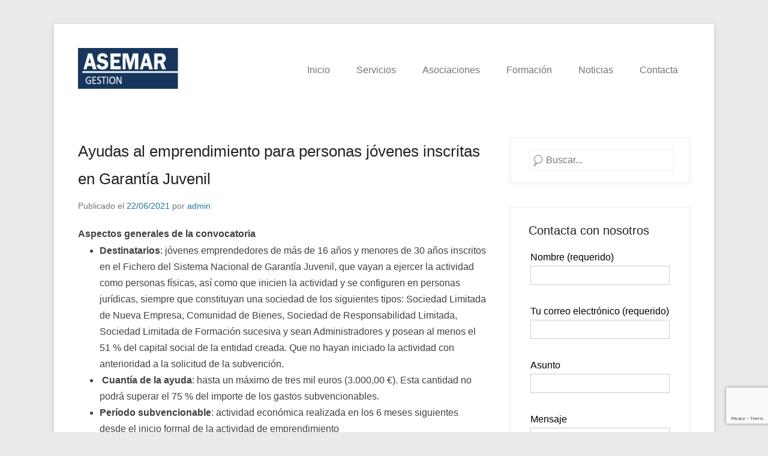

--- FILE ---
content_type: text/html; charset=UTF-8
request_url: https://asemargestion.com/ayudas-al-emprendimiento-para-personas-jovenes-inscritas-en-garantia-juvenil/
body_size: 11688
content:
<!DOCTYPE html>

<html dir="ltr" lang="es" prefix="og: https://ogp.me/ns#">

<head>
	<meta charset="UTF-8" />
	<link rel="profile" href="http://gmpg.org/xfn/11" />
	<link rel="pingback" href="https://asemargestion.com/xmlrpc.php" />
<title>Ayudas al emprendimiento para personas jóvenes inscritas en Garantía Juvenil | ASEMAR GESTIÓN</title>

		<!-- All in One SEO 4.9.2 - aioseo.com -->
	<meta name="description" content="Aspectos generales de la convocatoria Destinatarios: jóvenes emprendedores de más de 16 años y menores de 30 años inscritos en el Fichero del Sistema Nacional de Garantía Juvenil, que vayan a ejercer la actividad como personas físicas, así como que inicien la actividad y se configuren en personas jurídicas, siempre que constituyan una sociedad de" />
	<meta name="robots" content="max-image-preview:large" />
	<meta name="author" content="admin"/>
	<link rel="canonical" href="https://asemargestion.com/ayudas-al-emprendimiento-para-personas-jovenes-inscritas-en-garantia-juvenil/" />
	<meta name="generator" content="All in One SEO (AIOSEO) 4.9.2" />
		<meta property="og:locale" content="es_ES" />
		<meta property="og:site_name" content="ASEMAR GESTIÓN |" />
		<meta property="og:type" content="article" />
		<meta property="og:title" content="Ayudas al emprendimiento para personas jóvenes inscritas en Garantía Juvenil | ASEMAR GESTIÓN" />
		<meta property="og:description" content="Aspectos generales de la convocatoria Destinatarios: jóvenes emprendedores de más de 16 años y menores de 30 años inscritos en el Fichero del Sistema Nacional de Garantía Juvenil, que vayan a ejercer la actividad como personas físicas, así como que inicien la actividad y se configuren en personas jurídicas, siempre que constituyan una sociedad de" />
		<meta property="og:url" content="https://asemargestion.com/ayudas-al-emprendimiento-para-personas-jovenes-inscritas-en-garantia-juvenil/" />
		<meta property="og:image" content="https://asemargestion.com/wp-content/uploads/2017/10/cropped-Nombre.png" />
		<meta property="og:image:secure_url" content="https://asemargestion.com/wp-content/uploads/2017/10/cropped-Nombre.png" />
		<meta property="article:published_time" content="2021-06-22T08:00:57+00:00" />
		<meta property="article:modified_time" content="2021-06-16T16:18:13+00:00" />
		<meta name="twitter:card" content="summary" />
		<meta name="twitter:title" content="Ayudas al emprendimiento para personas jóvenes inscritas en Garantía Juvenil | ASEMAR GESTIÓN" />
		<meta name="twitter:description" content="Aspectos generales de la convocatoria Destinatarios: jóvenes emprendedores de más de 16 años y menores de 30 años inscritos en el Fichero del Sistema Nacional de Garantía Juvenil, que vayan a ejercer la actividad como personas físicas, así como que inicien la actividad y se configuren en personas jurídicas, siempre que constituyan una sociedad de" />
		<meta name="twitter:image" content="https://asemargestion.com/wp-content/uploads/2017/10/cropped-Nombre.png" />
		<script type="application/ld+json" class="aioseo-schema">
			{"@context":"https:\/\/schema.org","@graph":[{"@type":"Article","@id":"https:\/\/asemargestion.com\/ayudas-al-emprendimiento-para-personas-jovenes-inscritas-en-garantia-juvenil\/#article","name":"Ayudas al emprendimiento para personas j\u00f3venes inscritas en Garant\u00eda Juvenil | ASEMAR GESTI\u00d3N","headline":"Ayudas al emprendimiento para personas j\u00f3venes inscritas en Garant\u00eda Juvenil","author":{"@id":"https:\/\/asemargestion.com\/author\/ase-2015-admin\/#author"},"publisher":{"@id":"https:\/\/asemargestion.com\/#organization"},"image":{"@type":"ImageObject","url":"https:\/\/asemargestion.com\/wp-content\/uploads\/2017\/10\/cropped-Nombre.png","@id":"https:\/\/asemargestion.com\/#articleImage","width":167,"height":69},"datePublished":"2021-06-22T09:00:57+01:00","dateModified":"2021-06-16T17:18:13+01:00","inLanguage":"es-ES","mainEntityOfPage":{"@id":"https:\/\/asemargestion.com\/ayudas-al-emprendimiento-para-personas-jovenes-inscritas-en-garantia-juvenil\/#webpage"},"isPartOf":{"@id":"https:\/\/asemargestion.com\/ayudas-al-emprendimiento-para-personas-jovenes-inscritas-en-garantia-juvenil\/#webpage"},"articleSection":"Noticias"},{"@type":"BreadcrumbList","@id":"https:\/\/asemargestion.com\/ayudas-al-emprendimiento-para-personas-jovenes-inscritas-en-garantia-juvenil\/#breadcrumblist","itemListElement":[{"@type":"ListItem","@id":"https:\/\/asemargestion.com#listItem","position":1,"name":"Inicio","item":"https:\/\/asemargestion.com","nextItem":{"@type":"ListItem","@id":"https:\/\/asemargestion.com\/category\/noticias\/#listItem","name":"Noticias"}},{"@type":"ListItem","@id":"https:\/\/asemargestion.com\/category\/noticias\/#listItem","position":2,"name":"Noticias","item":"https:\/\/asemargestion.com\/category\/noticias\/","nextItem":{"@type":"ListItem","@id":"https:\/\/asemargestion.com\/ayudas-al-emprendimiento-para-personas-jovenes-inscritas-en-garantia-juvenil\/#listItem","name":"Ayudas al emprendimiento para personas j\u00f3venes inscritas en Garant\u00eda Juvenil"},"previousItem":{"@type":"ListItem","@id":"https:\/\/asemargestion.com#listItem","name":"Inicio"}},{"@type":"ListItem","@id":"https:\/\/asemargestion.com\/ayudas-al-emprendimiento-para-personas-jovenes-inscritas-en-garantia-juvenil\/#listItem","position":3,"name":"Ayudas al emprendimiento para personas j\u00f3venes inscritas en Garant\u00eda Juvenil","previousItem":{"@type":"ListItem","@id":"https:\/\/asemargestion.com\/category\/noticias\/#listItem","name":"Noticias"}}]},{"@type":"Organization","@id":"https:\/\/asemargestion.com\/#organization","name":"ASEMAR GESTI\u00d3N","url":"https:\/\/asemargestion.com\/","logo":{"@type":"ImageObject","url":"https:\/\/asemargestion.com\/wp-content\/uploads\/2017\/10\/cropped-Nombre.png","@id":"https:\/\/asemargestion.com\/ayudas-al-emprendimiento-para-personas-jovenes-inscritas-en-garantia-juvenil\/#organizationLogo","width":167,"height":69},"image":{"@id":"https:\/\/asemargestion.com\/ayudas-al-emprendimiento-para-personas-jovenes-inscritas-en-garantia-juvenil\/#organizationLogo"}},{"@type":"Person","@id":"https:\/\/asemargestion.com\/author\/ase-2015-admin\/#author","url":"https:\/\/asemargestion.com\/author\/ase-2015-admin\/","name":"admin","image":{"@type":"ImageObject","@id":"https:\/\/asemargestion.com\/ayudas-al-emprendimiento-para-personas-jovenes-inscritas-en-garantia-juvenil\/#authorImage","url":"https:\/\/secure.gravatar.com\/avatar\/400bbde1a71142190b7616c9ad3ca3e833f6b4a2b5dd4b8d9fd65e7a050c8fca?s=96&d=mm&r=g","width":96,"height":96,"caption":"admin"}},{"@type":"WebPage","@id":"https:\/\/asemargestion.com\/ayudas-al-emprendimiento-para-personas-jovenes-inscritas-en-garantia-juvenil\/#webpage","url":"https:\/\/asemargestion.com\/ayudas-al-emprendimiento-para-personas-jovenes-inscritas-en-garantia-juvenil\/","name":"Ayudas al emprendimiento para personas j\u00f3venes inscritas en Garant\u00eda Juvenil | ASEMAR GESTI\u00d3N","description":"Aspectos generales de la convocatoria Destinatarios: j\u00f3venes emprendedores de m\u00e1s de 16 a\u00f1os y menores de 30 a\u00f1os inscritos en el Fichero del Sistema Nacional de Garant\u00eda Juvenil, que vayan a ejercer la actividad como personas f\u00edsicas, as\u00ed como que inicien la actividad y se configuren en personas jur\u00eddicas, siempre que constituyan una sociedad de","inLanguage":"es-ES","isPartOf":{"@id":"https:\/\/asemargestion.com\/#website"},"breadcrumb":{"@id":"https:\/\/asemargestion.com\/ayudas-al-emprendimiento-para-personas-jovenes-inscritas-en-garantia-juvenil\/#breadcrumblist"},"author":{"@id":"https:\/\/asemargestion.com\/author\/ase-2015-admin\/#author"},"creator":{"@id":"https:\/\/asemargestion.com\/author\/ase-2015-admin\/#author"},"datePublished":"2021-06-22T09:00:57+01:00","dateModified":"2021-06-16T17:18:13+01:00"},{"@type":"WebSite","@id":"https:\/\/asemargestion.com\/#website","url":"https:\/\/asemargestion.com\/","name":"ASEMAR GESTI\u00d3N","inLanguage":"es-ES","publisher":{"@id":"https:\/\/asemargestion.com\/#organization"}}]}
		</script>
		<!-- All in One SEO -->

<meta name="viewport" content="width=device-width, initial-scale=1.0"><link rel="alternate" type="application/rss+xml" title="ASEMAR GESTIÓN &raquo; Feed" href="https://asemargestion.com/feed/" />
<link rel="alternate" type="application/rss+xml" title="ASEMAR GESTIÓN &raquo; Feed de los comentarios" href="https://asemargestion.com/comments/feed/" />
<link rel="alternate" title="oEmbed (JSON)" type="application/json+oembed" href="https://asemargestion.com/wp-json/oembed/1.0/embed?url=https%3A%2F%2Fasemargestion.com%2Fayudas-al-emprendimiento-para-personas-jovenes-inscritas-en-garantia-juvenil%2F" />
<link rel="alternate" title="oEmbed (XML)" type="text/xml+oembed" href="https://asemargestion.com/wp-json/oembed/1.0/embed?url=https%3A%2F%2Fasemargestion.com%2Fayudas-al-emprendimiento-para-personas-jovenes-inscritas-en-garantia-juvenil%2F&#038;format=xml" />
<style id='wp-img-auto-sizes-contain-inline-css' type='text/css'>
img:is([sizes=auto i],[sizes^="auto," i]){contain-intrinsic-size:3000px 1500px}
/*# sourceURL=wp-img-auto-sizes-contain-inline-css */
</style>
<style id='wp-emoji-styles-inline-css' type='text/css'>

	img.wp-smiley, img.emoji {
		display: inline !important;
		border: none !important;
		box-shadow: none !important;
		height: 1em !important;
		width: 1em !important;
		margin: 0 0.07em !important;
		vertical-align: -0.1em !important;
		background: none !important;
		padding: 0 !important;
	}
/*# sourceURL=wp-emoji-styles-inline-css */
</style>
<style id='wp-block-library-inline-css' type='text/css'>
:root{--wp-block-synced-color:#7a00df;--wp-block-synced-color--rgb:122,0,223;--wp-bound-block-color:var(--wp-block-synced-color);--wp-editor-canvas-background:#ddd;--wp-admin-theme-color:#007cba;--wp-admin-theme-color--rgb:0,124,186;--wp-admin-theme-color-darker-10:#006ba1;--wp-admin-theme-color-darker-10--rgb:0,107,160.5;--wp-admin-theme-color-darker-20:#005a87;--wp-admin-theme-color-darker-20--rgb:0,90,135;--wp-admin-border-width-focus:2px}@media (min-resolution:192dpi){:root{--wp-admin-border-width-focus:1.5px}}.wp-element-button{cursor:pointer}:root .has-very-light-gray-background-color{background-color:#eee}:root .has-very-dark-gray-background-color{background-color:#313131}:root .has-very-light-gray-color{color:#eee}:root .has-very-dark-gray-color{color:#313131}:root .has-vivid-green-cyan-to-vivid-cyan-blue-gradient-background{background:linear-gradient(135deg,#00d084,#0693e3)}:root .has-purple-crush-gradient-background{background:linear-gradient(135deg,#34e2e4,#4721fb 50%,#ab1dfe)}:root .has-hazy-dawn-gradient-background{background:linear-gradient(135deg,#faaca8,#dad0ec)}:root .has-subdued-olive-gradient-background{background:linear-gradient(135deg,#fafae1,#67a671)}:root .has-atomic-cream-gradient-background{background:linear-gradient(135deg,#fdd79a,#004a59)}:root .has-nightshade-gradient-background{background:linear-gradient(135deg,#330968,#31cdcf)}:root .has-midnight-gradient-background{background:linear-gradient(135deg,#020381,#2874fc)}:root{--wp--preset--font-size--normal:16px;--wp--preset--font-size--huge:42px}.has-regular-font-size{font-size:1em}.has-larger-font-size{font-size:2.625em}.has-normal-font-size{font-size:var(--wp--preset--font-size--normal)}.has-huge-font-size{font-size:var(--wp--preset--font-size--huge)}.has-text-align-center{text-align:center}.has-text-align-left{text-align:left}.has-text-align-right{text-align:right}.has-fit-text{white-space:nowrap!important}#end-resizable-editor-section{display:none}.aligncenter{clear:both}.items-justified-left{justify-content:flex-start}.items-justified-center{justify-content:center}.items-justified-right{justify-content:flex-end}.items-justified-space-between{justify-content:space-between}.screen-reader-text{border:0;clip-path:inset(50%);height:1px;margin:-1px;overflow:hidden;padding:0;position:absolute;width:1px;word-wrap:normal!important}.screen-reader-text:focus{background-color:#ddd;clip-path:none;color:#444;display:block;font-size:1em;height:auto;left:5px;line-height:normal;padding:15px 23px 14px;text-decoration:none;top:5px;width:auto;z-index:100000}html :where(.has-border-color){border-style:solid}html :where([style*=border-top-color]){border-top-style:solid}html :where([style*=border-right-color]){border-right-style:solid}html :where([style*=border-bottom-color]){border-bottom-style:solid}html :where([style*=border-left-color]){border-left-style:solid}html :where([style*=border-width]){border-style:solid}html :where([style*=border-top-width]){border-top-style:solid}html :where([style*=border-right-width]){border-right-style:solid}html :where([style*=border-bottom-width]){border-bottom-style:solid}html :where([style*=border-left-width]){border-left-style:solid}html :where(img[class*=wp-image-]){height:auto;max-width:100%}:where(figure){margin:0 0 1em}html :where(.is-position-sticky){--wp-admin--admin-bar--position-offset:var(--wp-admin--admin-bar--height,0px)}@media screen and (max-width:600px){html :where(.is-position-sticky){--wp-admin--admin-bar--position-offset:0px}}

/*# sourceURL=wp-block-library-inline-css */
</style><style id='global-styles-inline-css' type='text/css'>
:root{--wp--preset--aspect-ratio--square: 1;--wp--preset--aspect-ratio--4-3: 4/3;--wp--preset--aspect-ratio--3-4: 3/4;--wp--preset--aspect-ratio--3-2: 3/2;--wp--preset--aspect-ratio--2-3: 2/3;--wp--preset--aspect-ratio--16-9: 16/9;--wp--preset--aspect-ratio--9-16: 9/16;--wp--preset--color--black: #111111;--wp--preset--color--cyan-bluish-gray: #abb8c3;--wp--preset--color--white: #ffffff;--wp--preset--color--pale-pink: #f78da7;--wp--preset--color--vivid-red: #cf2e2e;--wp--preset--color--luminous-vivid-orange: #ff6900;--wp--preset--color--luminous-vivid-amber: #fcb900;--wp--preset--color--light-green-cyan: #7bdcb5;--wp--preset--color--vivid-green-cyan: #00d084;--wp--preset--color--pale-cyan-blue: #8ed1fc;--wp--preset--color--vivid-cyan-blue: #0693e3;--wp--preset--color--vivid-purple: #9b51e0;--wp--preset--color--gray: #f4f4f4;--wp--preset--color--yellow: #e5ae4a;--wp--preset--color--blue: #1b8be0;--wp--preset--gradient--vivid-cyan-blue-to-vivid-purple: linear-gradient(135deg,rgb(6,147,227) 0%,rgb(155,81,224) 100%);--wp--preset--gradient--light-green-cyan-to-vivid-green-cyan: linear-gradient(135deg,rgb(122,220,180) 0%,rgb(0,208,130) 100%);--wp--preset--gradient--luminous-vivid-amber-to-luminous-vivid-orange: linear-gradient(135deg,rgb(252,185,0) 0%,rgb(255,105,0) 100%);--wp--preset--gradient--luminous-vivid-orange-to-vivid-red: linear-gradient(135deg,rgb(255,105,0) 0%,rgb(207,46,46) 100%);--wp--preset--gradient--very-light-gray-to-cyan-bluish-gray: linear-gradient(135deg,rgb(238,238,238) 0%,rgb(169,184,195) 100%);--wp--preset--gradient--cool-to-warm-spectrum: linear-gradient(135deg,rgb(74,234,220) 0%,rgb(151,120,209) 20%,rgb(207,42,186) 40%,rgb(238,44,130) 60%,rgb(251,105,98) 80%,rgb(254,248,76) 100%);--wp--preset--gradient--blush-light-purple: linear-gradient(135deg,rgb(255,206,236) 0%,rgb(152,150,240) 100%);--wp--preset--gradient--blush-bordeaux: linear-gradient(135deg,rgb(254,205,165) 0%,rgb(254,45,45) 50%,rgb(107,0,62) 100%);--wp--preset--gradient--luminous-dusk: linear-gradient(135deg,rgb(255,203,112) 0%,rgb(199,81,192) 50%,rgb(65,88,208) 100%);--wp--preset--gradient--pale-ocean: linear-gradient(135deg,rgb(255,245,203) 0%,rgb(182,227,212) 50%,rgb(51,167,181) 100%);--wp--preset--gradient--electric-grass: linear-gradient(135deg,rgb(202,248,128) 0%,rgb(113,206,126) 100%);--wp--preset--gradient--midnight: linear-gradient(135deg,rgb(2,3,129) 0%,rgb(40,116,252) 100%);--wp--preset--font-size--small: 13px;--wp--preset--font-size--medium: 20px;--wp--preset--font-size--large: 42px;--wp--preset--font-size--x-large: 42px;--wp--preset--font-size--normal: 16px;--wp--preset--font-size--huge: 56px;--wp--preset--spacing--20: 0.44rem;--wp--preset--spacing--30: 0.67rem;--wp--preset--spacing--40: 1rem;--wp--preset--spacing--50: 1.5rem;--wp--preset--spacing--60: 2.25rem;--wp--preset--spacing--70: 3.38rem;--wp--preset--spacing--80: 5.06rem;--wp--preset--shadow--natural: 6px 6px 9px rgba(0, 0, 0, 0.2);--wp--preset--shadow--deep: 12px 12px 50px rgba(0, 0, 0, 0.4);--wp--preset--shadow--sharp: 6px 6px 0px rgba(0, 0, 0, 0.2);--wp--preset--shadow--outlined: 6px 6px 0px -3px rgb(255, 255, 255), 6px 6px rgb(0, 0, 0);--wp--preset--shadow--crisp: 6px 6px 0px rgb(0, 0, 0);}:where(.is-layout-flex){gap: 0.5em;}:where(.is-layout-grid){gap: 0.5em;}body .is-layout-flex{display: flex;}.is-layout-flex{flex-wrap: wrap;align-items: center;}.is-layout-flex > :is(*, div){margin: 0;}body .is-layout-grid{display: grid;}.is-layout-grid > :is(*, div){margin: 0;}:where(.wp-block-columns.is-layout-flex){gap: 2em;}:where(.wp-block-columns.is-layout-grid){gap: 2em;}:where(.wp-block-post-template.is-layout-flex){gap: 1.25em;}:where(.wp-block-post-template.is-layout-grid){gap: 1.25em;}.has-black-color{color: var(--wp--preset--color--black) !important;}.has-cyan-bluish-gray-color{color: var(--wp--preset--color--cyan-bluish-gray) !important;}.has-white-color{color: var(--wp--preset--color--white) !important;}.has-pale-pink-color{color: var(--wp--preset--color--pale-pink) !important;}.has-vivid-red-color{color: var(--wp--preset--color--vivid-red) !important;}.has-luminous-vivid-orange-color{color: var(--wp--preset--color--luminous-vivid-orange) !important;}.has-luminous-vivid-amber-color{color: var(--wp--preset--color--luminous-vivid-amber) !important;}.has-light-green-cyan-color{color: var(--wp--preset--color--light-green-cyan) !important;}.has-vivid-green-cyan-color{color: var(--wp--preset--color--vivid-green-cyan) !important;}.has-pale-cyan-blue-color{color: var(--wp--preset--color--pale-cyan-blue) !important;}.has-vivid-cyan-blue-color{color: var(--wp--preset--color--vivid-cyan-blue) !important;}.has-vivid-purple-color{color: var(--wp--preset--color--vivid-purple) !important;}.has-black-background-color{background-color: var(--wp--preset--color--black) !important;}.has-cyan-bluish-gray-background-color{background-color: var(--wp--preset--color--cyan-bluish-gray) !important;}.has-white-background-color{background-color: var(--wp--preset--color--white) !important;}.has-pale-pink-background-color{background-color: var(--wp--preset--color--pale-pink) !important;}.has-vivid-red-background-color{background-color: var(--wp--preset--color--vivid-red) !important;}.has-luminous-vivid-orange-background-color{background-color: var(--wp--preset--color--luminous-vivid-orange) !important;}.has-luminous-vivid-amber-background-color{background-color: var(--wp--preset--color--luminous-vivid-amber) !important;}.has-light-green-cyan-background-color{background-color: var(--wp--preset--color--light-green-cyan) !important;}.has-vivid-green-cyan-background-color{background-color: var(--wp--preset--color--vivid-green-cyan) !important;}.has-pale-cyan-blue-background-color{background-color: var(--wp--preset--color--pale-cyan-blue) !important;}.has-vivid-cyan-blue-background-color{background-color: var(--wp--preset--color--vivid-cyan-blue) !important;}.has-vivid-purple-background-color{background-color: var(--wp--preset--color--vivid-purple) !important;}.has-black-border-color{border-color: var(--wp--preset--color--black) !important;}.has-cyan-bluish-gray-border-color{border-color: var(--wp--preset--color--cyan-bluish-gray) !important;}.has-white-border-color{border-color: var(--wp--preset--color--white) !important;}.has-pale-pink-border-color{border-color: var(--wp--preset--color--pale-pink) !important;}.has-vivid-red-border-color{border-color: var(--wp--preset--color--vivid-red) !important;}.has-luminous-vivid-orange-border-color{border-color: var(--wp--preset--color--luminous-vivid-orange) !important;}.has-luminous-vivid-amber-border-color{border-color: var(--wp--preset--color--luminous-vivid-amber) !important;}.has-light-green-cyan-border-color{border-color: var(--wp--preset--color--light-green-cyan) !important;}.has-vivid-green-cyan-border-color{border-color: var(--wp--preset--color--vivid-green-cyan) !important;}.has-pale-cyan-blue-border-color{border-color: var(--wp--preset--color--pale-cyan-blue) !important;}.has-vivid-cyan-blue-border-color{border-color: var(--wp--preset--color--vivid-cyan-blue) !important;}.has-vivid-purple-border-color{border-color: var(--wp--preset--color--vivid-purple) !important;}.has-vivid-cyan-blue-to-vivid-purple-gradient-background{background: var(--wp--preset--gradient--vivid-cyan-blue-to-vivid-purple) !important;}.has-light-green-cyan-to-vivid-green-cyan-gradient-background{background: var(--wp--preset--gradient--light-green-cyan-to-vivid-green-cyan) !important;}.has-luminous-vivid-amber-to-luminous-vivid-orange-gradient-background{background: var(--wp--preset--gradient--luminous-vivid-amber-to-luminous-vivid-orange) !important;}.has-luminous-vivid-orange-to-vivid-red-gradient-background{background: var(--wp--preset--gradient--luminous-vivid-orange-to-vivid-red) !important;}.has-very-light-gray-to-cyan-bluish-gray-gradient-background{background: var(--wp--preset--gradient--very-light-gray-to-cyan-bluish-gray) !important;}.has-cool-to-warm-spectrum-gradient-background{background: var(--wp--preset--gradient--cool-to-warm-spectrum) !important;}.has-blush-light-purple-gradient-background{background: var(--wp--preset--gradient--blush-light-purple) !important;}.has-blush-bordeaux-gradient-background{background: var(--wp--preset--gradient--blush-bordeaux) !important;}.has-luminous-dusk-gradient-background{background: var(--wp--preset--gradient--luminous-dusk) !important;}.has-pale-ocean-gradient-background{background: var(--wp--preset--gradient--pale-ocean) !important;}.has-electric-grass-gradient-background{background: var(--wp--preset--gradient--electric-grass) !important;}.has-midnight-gradient-background{background: var(--wp--preset--gradient--midnight) !important;}.has-small-font-size{font-size: var(--wp--preset--font-size--small) !important;}.has-medium-font-size{font-size: var(--wp--preset--font-size--medium) !important;}.has-large-font-size{font-size: var(--wp--preset--font-size--large) !important;}.has-x-large-font-size{font-size: var(--wp--preset--font-size--x-large) !important;}
/*# sourceURL=global-styles-inline-css */
</style>

<style id='classic-theme-styles-inline-css' type='text/css'>
/*! This file is auto-generated */
.wp-block-button__link{color:#fff;background-color:#32373c;border-radius:9999px;box-shadow:none;text-decoration:none;padding:calc(.667em + 2px) calc(1.333em + 2px);font-size:1.125em}.wp-block-file__button{background:#32373c;color:#fff;text-decoration:none}
/*# sourceURL=/wp-includes/css/classic-themes.min.css */
</style>
<link rel='stylesheet' id='cfc_style-css' href='https://asemargestion.com/wp-content/plugins/cf7-customizer/assets/css/style.min.css?ver=1.0' type='text/css' media='all' />
<link rel='stylesheet' id='contact-form-7-css' href='https://asemargestion.com/wp-content/plugins/contact-form-7/includes/css/styles.css?ver=5.7.7' type='text/css' media='all' />
<link rel='stylesheet' id='latest-post-shortcode-lps-block-style-css' href='https://asemargestion.com/wp-content/plugins/latest-post-shortcode/lps-block/build/style-view.css?ver=lpsv14.220251201.1542' type='text/css' media='all' />
<link rel='stylesheet' id='catchkathmandu-style-css' href='https://asemargestion.com/wp-content/themes/catch-kathmandu/style.css?ver=20251229-134231' type='text/css' media='all' />
<link rel='stylesheet' id='catchkathmandu-block-style-css' href='https://asemargestion.com/wp-content/themes/catch-kathmandu/css/blocks.css?ver=4.4.1' type='text/css' media='all' />
<link rel='stylesheet' id='genericons-css' href='https://asemargestion.com/wp-content/themes/catch-kathmandu/css/genericons/genericons.css?ver=3.4.1' type='text/css' media='all' />
<link rel='stylesheet' id='catchkathmandu-responsive-css' href='https://asemargestion.com/wp-content/themes/catch-kathmandu/css/responsive.css?ver=4.4.1' type='text/css' media='all' />
<link rel='stylesheet' id='tf-compiled-options-cfc-css' href='https://asemargestion.com/wp-content/uploads/titan-framework-cfc-css.css?ver=6.9' type='text/css' media='all' />
<link rel='stylesheet' id='myStyleSheets-css' href='https://asemargestion.com/wp-content/plugins/wp-latest-posts/css/wplp_front.css?ver=5.0.11' type='text/css' media='all' />
<script type="text/javascript" id="lps-vars-js-after">
/* <![CDATA[ */
const lpsSettings = {"ajaxUrl": "https://asemargestion.com/wp-admin/admin-ajax.php"};
//# sourceURL=lps-vars-js-after
/* ]]> */
</script>
<script type="text/javascript" src="https://asemargestion.com/wp-includes/js/jquery/jquery.min.js?ver=3.7.1" id="jquery-core-js"></script>
<script type="text/javascript" src="https://asemargestion.com/wp-includes/js/jquery/jquery-migrate.min.js?ver=3.4.1" id="jquery-migrate-js"></script>
<script type="text/javascript" src="https://asemargestion.com/wp-content/plugins/cf7-customizer/assets/js/custom.min.js?ver=6.9" id="cfc_customJs-js"></script>
<link rel="https://api.w.org/" href="https://asemargestion.com/wp-json/" /><link rel="alternate" title="JSON" type="application/json" href="https://asemargestion.com/wp-json/wp/v2/posts/1014" /><link rel="EditURI" type="application/rsd+xml" title="RSD" href="https://asemargestion.com/xmlrpc.php?rsd" />
<meta name="generator" content="WordPress 6.9" />
<link rel='shortlink' href='https://asemargestion.com/?p=1014' />
<!-- refreshing cache -->	<style type="text/css">
			#hgroup { padding: 0; }
		#site-title,
		#site-description {
			position: absolute !important;
			clip: rect(1px 1px 1px 1px); /* IE6, IE7 */
			clip: rect(1px, 1px, 1px, 1px);
		}
		</style>
			<style type="text/css" id="wp-custom-css">
			.site {
	width: 1100px;
	margin: 40px auto;		
}

#primary {
	clear: both;
    float: left;
    width: 680px;
}
#secondary {
    float: right;
    width: 300px;	
}
#secondary-menu ul.menu li:hover > ul {
	display: block;
}
.header-sidebar .widget ul.menu li:hover > a,
.header-sidebar .widget ul.menu a:focus,
.header-sidebar .widget ul.menu .current-menu-item > a,
.header-sidebar .widget ul.menu .current-menu-ancestor > a,
.header-sidebar .widget ul.menu .current_page_item > a,
.header-sidebar .widget ul.menu .current_page_ancestor > a {
	background-color: #14345c;
	color: #fff;
}
.header-sidebar .widget ul.menu ul a,
#secondary-menu ul.menu  ul a {
	background-color: #14345c;
	border-bottom: 1px dotted #ccc;
	color: #fff;
	font-size: 13px;
	font-size: 1.3rem;
	font-weight: 400;
	line-height: 23px;
	line-height: 2.3rem;
	height: auto;
	padding: 10px 19px;
	width: 168px;
	white-space: normal;	
}
#site-generator {
	background-color: #14345c;
	color: #ccc;
}

.insideframe {
    margin: 5px 0;
    padding: 5px;
    border: 1px solid #eee;
}		</style>
		</head>

<body class="wp-singular post-template-default single single-post postid-1014 single-format-standard wp-custom-logo wp-embed-responsive wp-theme-catch-kathmandu right-sidebar">



<div id="page" class="hfeed site">

	
	<header id="masthead" role="banner">

    	 

    	<div id="hgroup-wrap" class="container">

       			<div id="header-left">
		<div id="site-logo"><a href="https://asemargestion.com/" class="custom-logo-link" rel="home"><img width="167" height="69" src="https://asemargestion.com/wp-content/uploads/2017/10/cropped-Nombre.png" class="custom-logo" alt="ASEMAR GESTIÓN" decoding="async" /></a></div><!-- #site-logo -->
		<div id="hgroup" class="logo-enable logo-left">
				<p id="site-title">
					<a href="https://asemargestion.com/" title="ASEMAR GESTIÓN" rel="home">ASEMAR GESTIÓN</a>
				</p>
			<p id="site-description"> </p>
		</div><!-- #hgroup -->
	</div><!-- #header-left"> -->
    <div id="header-right" class="header-sidebar widget-area">
    	                <aside class="widget widget_nav_menu">
                            <div id="primary-menu-wrapper" class="menu-wrapper">
            <div class="menu-toggle-wrapper">
                <button id="menu-toggle" class="menu-toggle" aria-controls="main-menu" aria-expanded="false"><span class="menu-label">Menú</span></button>
            </div><!-- .menu-toggle-wrapper -->

            <div class="menu-inside-wrapper">
                <nav id="site-navigation" class="main-navigation" role="navigation" aria-label="Menú principal">
                <ul id="primary-menu" class="menu nav-menu"><li id="menu-item-22" class="menu-item menu-item-type-post_type menu-item-object-page menu-item-home menu-item-22"><a href="https://asemargestion.com/">Inicio</a></li>
<li id="menu-item-50" class="menu-item menu-item-type-post_type menu-item-object-page menu-item-has-children menu-item-50"><a href="https://asemargestion.com/servicios/">Servicios</a>
<ul class="sub-menu">
	<li id="menu-item-10" class="menu-item menu-item-type-custom menu-item-object-custom menu-item-10"><a href="https://asemargestion.com/servicios/#fin">Servicios</a></li>
	<li id="menu-item-11" class="menu-item menu-item-type-custom menu-item-object-custom menu-item-11"><a href="https://asemargestion.com/servicios/#medio">Consultoría Fiscal</a></li>
	<li id="menu-item-12" class="menu-item menu-item-type-custom menu-item-object-custom menu-item-12"><a href="https://asemargestion.com/servicios/#alto">Consultoría Contable</a></li>
	<li id="menu-item-13" class="menu-item menu-item-type-custom menu-item-object-custom menu-item-13"><a href="https://asemargestion.com/servicios/#mega">Consultoría Laboral y RRHH</a></li>
	<li id="menu-item-14" class="menu-item menu-item-type-custom menu-item-object-custom menu-item-14"><a href="https://asemargestion.com/servicios/#fan">Consultoría Empresas y Asociaciones</a></li>
	<li id="menu-item-15" class="menu-item menu-item-type-custom menu-item-object-custom menu-item-15"><a href="https://asemargestion.com/servicios/#ram">Valores</a></li>
</ul>
</li>
<li id="menu-item-42" class="menu-item menu-item-type-post_type menu-item-object-page menu-item-42"><a href="https://asemargestion.com/asociaciones/">Asociaciones</a></li>
<li id="menu-item-45" class="menu-item menu-item-type-post_type menu-item-object-page menu-item-45"><a href="https://asemargestion.com/formacion/">Formación</a></li>
<li id="menu-item-23" class="menu-item menu-item-type-post_type menu-item-object-page current_page_parent menu-item-23"><a href="https://asemargestion.com/noticias/">Noticias</a></li>
<li id="menu-item-39" class="menu-item menu-item-type-post_type menu-item-object-page menu-item-39"><a href="https://asemargestion.com/contacta-con-nosotros/">Contacta</a></li>
</ul>                </nav><!-- .main-navigation -->
        	</div>
        </div>
                    </aside>
			      	    </div><!-- #header-right .widget-area -->

        </div><!-- #hgroup-wrap -->

        <!-- Page/Post Disable Header Image -->
	</header><!-- #masthead .site-header -->

	
	
    <div id="main" class="container">

		
		<div id="content-sidebar-wrap">
		<div id="primary" class="content-area">
			<div id="content" class="site-content" role="main">

			
					<nav role="navigation" id="nav-above" class="site-navigation post-navigation">
		<h1 class="assistive-text">Navegación de entradas</h1>

	
		<div class="nav-previous"><a href="https://asemargestion.com/el-1-de-septiembre-finaliza-el-plazo-para-solicitar-las-ayudas-por-contratacion-temporal-de-personas-con-discapacidad-severa/" rel="prev"><span class="meta-nav">&larr;</span> El 1 de septiembre finaliza el plazo para solicitar las ayudas por contratación temporal de personas con discapacidad severa</a></div>		<div class="nav-next"><a href="https://asemargestion.com/publicadas-las-bases-reguladoras-de-subvenciones-destinadas-al-mantenimiento-del-empleo-en-la-comunitat-valenciana/" rel="next">Publicadas las bases reguladoras de subvenciones destinadas al mantenimiento del empleo en la Comunitat Valenciana <span class="meta-nav">&rarr;</span></a></div>
	
	</nav><!-- #nav-above -->
	
				
<article id="post-1014" class="post-1014 post type-post status-publish format-standard hentry category-noticias">

        
    <div class="entry-container">
    
		<header class="entry-header">
    		<h1 class="entry-title"><a href="https://asemargestion.com/ayudas-al-emprendimiento-para-personas-jovenes-inscritas-en-garantia-juvenil/" title="Enlace permanente a Ayudas al emprendimiento para personas jóvenes inscritas en Garantía Juvenil" rel="bookmark">Ayudas al emprendimiento para personas jóvenes inscritas en Garantía Juvenil</a></h1>
                            <div class="entry-meta">
                    <span class="on-date">Publicado el <a href="https://asemargestion.com/ayudas-al-emprendimiento-para-personas-jovenes-inscritas-en-garantia-juvenil/" title="09:00" rel="bookmark"><time class="entry-date" datetime="2021-06-22T09:00:57+01:00">22/06/2021</time></a></span><span class="by-author"> por <span class="author vcard"><a class="url fn n" href="https://asemargestion.com/author/ase-2015-admin/" title="Ver todas las entradas de admin" rel="author">admin</a></span></span>                </div><!-- .entry-meta -->
            		</header><!-- .entry-header -->

        <div class="entry-content">
            <h5><strong>Aspectos generales de la convocatoria</strong></h5>
<ul class="eoi-list-bullets-2">
<li><strong>Destinatarios</strong>: jóvenes emprendedores de más de 16 años y menores de 30 años inscritos en el Fichero del Sistema Nacional de Garantía Juvenil, que vayan a ejercer la actividad como personas físicas, así como que inicien la actividad y se configuren en personas jurídicas, siempre que constituyan una sociedad de los siguientes tipos: Sociedad Limitada de Nueva Empresa, Comunidad de Bienes, Sociedad de Responsabilidad Limitada, Sociedad Limitada de Formación sucesiva y sean Administradores y posean al menos el 51 % del capital social de la entidad creada. Que no hayan iniciado la actividad con anterioridad a la solicitud de la subvención.</li>
<li><strong> Cuantía de la ayuda</strong>: hasta un máximo de tres mil euros (3.000,00 €). Esta cantidad no podrá superar el 75 % del importe de los gastos subvencionables.</li>
<li><strong>Período subvencionable</strong>: actividad económica realizada en los 6 meses siguientes desde el inicio formal de la actividad de emprendimiento</li>
<li><strong>Procedimiento de concesión</strong>: concurrencia competitiva</li>
<li><strong>Pago de la ayuda</strong>:  previa justificación, a la finalización del periodo subvencionable, por el beneficiario o la beneficiaria de la realización de la actividad objeto de la ayuda.</li>
</ul>
<p>Más información: https://www.eoi.es/es/empresas/emprendedores/ayudas-al-emprendimiento</p>
<p>&nbsp;</p>
                    </div><!-- .entry-content -->

        <footer class="entry-meta">
        	<span class="in-category">Publicado en <a href="https://asemargestion.com/category/noticias/" rel="category tag">Noticias</a></span>			            
            			            
        </footer><!-- .entry-meta -->
        
  	</div><!-- .entry-container -->
    
</article><!-- #post-1014 -->

					<nav role="navigation" id="nav-below" class="site-navigation post-navigation">
		<h1 class="assistive-text">Navegación de entradas</h1>

	
		<div class="nav-previous"><a href="https://asemargestion.com/el-1-de-septiembre-finaliza-el-plazo-para-solicitar-las-ayudas-por-contratacion-temporal-de-personas-con-discapacidad-severa/" rel="prev"><span class="meta-nav">&larr;</span> El 1 de septiembre finaliza el plazo para solicitar las ayudas por contratación temporal de personas con discapacidad severa</a></div>		<div class="nav-next"><a href="https://asemargestion.com/publicadas-las-bases-reguladoras-de-subvenciones-destinadas-al-mantenimiento-del-empleo-en-la-comunitat-valenciana/" rel="next">Publicadas las bases reguladoras de subvenciones destinadas al mantenimiento del empleo en la Comunitat Valenciana <span class="meta-nav">&rarr;</span></a></div>
	
	</nav><!-- #nav-below -->
	
				
			
			</div><!-- #content .site-content -->
		</div><!-- #primary .content-area -->


	<div id="secondary" class="widget-area" role="complementary">
		<aside id="search-2" class="widget widget_search">	<form method="get" class="searchform" action="https://asemargestion.com/" role="search">
		<label for="s" class="assistive-text">Buscar</label>
		<input type="text" class="field" name="s" value="" id="s" placeholder="Buscar..." />
		<input type="submit" class="submit" name="submit" id="searchsubmit" value="Buscar" />
	</form>
</aside><aside id="custom_html-2" class="widget_text widget widget_custom_html"><h3 class="widget-title">Contacta con nosotros</h3><div class="textwidget custom-html-widget">
<div class="wpcf7 no-js" id="wpcf7-f238-o1" lang="es-ES" dir="ltr">
<div class="screen-reader-response"><p role="status" aria-live="polite" aria-atomic="true"></p> <ul></ul></div>
<form action="/ayudas-al-emprendimiento-para-personas-jovenes-inscritas-en-garantia-juvenil/#wpcf7-f238-o1" method="post" class="wpcf7-form init" aria-label="Formulario de contacto" novalidate="novalidate" data-status="init">
<div style="display: none;">
<input type="hidden" name="_wpcf7" value="238" />
<input type="hidden" name="_wpcf7_version" value="5.7.7" />
<input type="hidden" name="_wpcf7_locale" value="es_ES" />
<input type="hidden" name="_wpcf7_unit_tag" value="wpcf7-f238-o1" />
<input type="hidden" name="_wpcf7_container_post" value="0" />
<input type="hidden" name="_wpcf7_posted_data_hash" value="" />
<input type="hidden" name="_wpcf7_recaptcha_response" value="" />
</div>
<p><label> Nombre (requerido)<br />
<span class="wpcf7-form-control-wrap" data-name="your-name"><input size="40" class="wpcf7-form-control wpcf7-text wpcf7-validates-as-required" aria-required="true" aria-invalid="false" value="" type="text" name="your-name" /></span> </label>
</p>
<p><label> Tu correo electrónico (requerido)<br />
<span class="wpcf7-form-control-wrap" data-name="your-email"><input size="40" class="wpcf7-form-control wpcf7-text wpcf7-email wpcf7-validates-as-required wpcf7-validates-as-email" aria-required="true" aria-invalid="false" value="" type="email" name="your-email" /></span> </label>
</p>
<p><label> Asunto<br />
<span class="wpcf7-form-control-wrap" data-name="your-subject"><input size="40" class="wpcf7-form-control wpcf7-text" aria-invalid="false" value="" type="text" name="your-subject" /></span> </label>
</p>
<p><label> Mensaje<br />
<span class="wpcf7-form-control-wrap" data-name="your-message"><textarea cols="40" rows="10" class="wpcf7-form-control wpcf7-textarea" aria-invalid="false" name="your-message"></textarea></span> </label>
</p>
<p><span class="wpcf7-form-control-wrap" data-name="gdpr"><span class="wpcf7-form-control wpcf7-acceptance"><span class="wpcf7-list-item"><label><input type="checkbox" name="gdpr" value="1" aria-invalid="false" /><span class="wpcf7-list-item-label">He leído y acepto el <a href="https://asemargestion.com/aviso-legal/">Aviso Legal</a></span></label></span></span></span>
</p>
<p><label class="aviso">Este sitio está protegido por reCAPTCHA y se aplican la <a href="https://policies.google.com/privacy" target="_blank">Política de privacidad</a> y los <a href="https://policies.google.com/terms" target="_blank">Términos de servicio</a> de Google.</label>
</p>
<p><input class="wpcf7-form-control has-spinner wpcf7-submit" type="submit" value="Enviar" />
</p><p style="display: none !important;" class="akismet-fields-container" data-prefix="_wpcf7_ak_"><label>&#916;<textarea name="_wpcf7_ak_hp_textarea" cols="45" rows="8" maxlength="100"></textarea></label><input type="hidden" id="ak_js_1" name="_wpcf7_ak_js" value="20"/><script>document.getElementById( "ak_js_1" ).setAttribute( "value", ( new Date() ).getTime() );</script></p><div class="wpcf7-response-output" aria-hidden="true"></div>
</form>
</div>
</div></aside><aside id="custom_html-3" class="widget_text widget widget_custom_html"><h3 class="widget-title">Nos encontramos:</h3><div class="textwidget custom-html-widget"><iframe src="https://www.google.com/maps/embed?pb=!1m14!1m8!1m3!1d6258.514458899799!2d-0.505532!3d38.343028!3m2!1i1024!2i768!4f13.1!3m3!1m2!1s0x0%3A0xc58e7abd5096d3c9!2sASEMAR+GESTION!5e0!3m2!1ses!2sus!4v1450860888427" width="300" height="225" frameborder="0" style="border:0" allowfullscreen></iframe></div></aside><aside id="custom_html-4" class="widget_text widget widget_custom_html"><h3 class="widget-title">Asistencia remota:</h3><div class="textwidget custom-html-widget"><a href= "http://www.teamviewer.com/link/?url=505374&id=1736247613" target="_blank"><img src="https://asemargestion.com/wp-content/uploads/2017/10/teamviewer.png" alt="asistencia remota"></a></div></aside>	</div><!-- #secondary .widget-area -->

	
	</div><!-- #content-sidebar-wrap -->  

	</div><!-- #main .site-main -->
    
	 
    
	<footer id="colophon" role="contentinfo">
		
   
           
        <div id="site-generator" class="container">
			  
                    
        	<div class="site-info">
            	<div class="copyright">Copyright &copy; 2026&nbsp;<a href="https://asemargestion.com/" title="ASEMAR GESTIÓN" ><span>ASEMAR GESTIÓN</span></a>&nbsp;&nbsp;Todos los derechos reservados.</div><div class="powered">Catch Kathmandu de&nbsp;<a href="https://catchthemes.com" target="_blank" title="Catch Themes"><span>Catch Themes</span></a></div> 
          	</div><!-- .site-info -->
            
			              
       	</div><!-- #site-generator --> 
        
          
               
	</footer><!-- #colophon .site-footer -->
    
    <a href="#masthead" id="scrollup"><span class="screen-reader-text">Scroll hacia arriba</span></a> 
    
</div><!-- #page .hfeed .site -->

<script type="speculationrules">
{"prefetch":[{"source":"document","where":{"and":[{"href_matches":"/*"},{"not":{"href_matches":["/wp-*.php","/wp-admin/*","/wp-content/uploads/*","/wp-content/*","/wp-content/plugins/*","/wp-content/themes/catch-kathmandu/*","/*\\?(.+)"]}},{"not":{"selector_matches":"a[rel~=\"nofollow\"]"}},{"not":{"selector_matches":".no-prefetch, .no-prefetch a"}}]},"eagerness":"conservative"}]}
</script>
<!-- refreshing cache --><script type="module"  src="https://asemargestion.com/wp-content/plugins/all-in-one-seo-pack/dist/Lite/assets/table-of-contents.95d0dfce.js?ver=4.9.2" id="aioseo/js/src/vue/standalone/blocks/table-of-contents/frontend.js-js"></script>
<script type="text/javascript" src="https://asemargestion.com/wp-content/plugins/contact-form-7/includes/swv/js/index.js?ver=5.7.7" id="swv-js"></script>
<script type="text/javascript" id="contact-form-7-js-extra">
/* <![CDATA[ */
var wpcf7 = {"api":{"root":"https://asemargestion.com/wp-json/","namespace":"contact-form-7/v1"}};
//# sourceURL=contact-form-7-js-extra
/* ]]> */
</script>
<script type="text/javascript" src="https://asemargestion.com/wp-content/plugins/contact-form-7/includes/js/index.js?ver=5.7.7" id="contact-form-7-js"></script>
<script type="text/javascript" src="https://asemargestion.com/wp-content/themes/catch-kathmandu/js/catchkathmandu.fitvids.min.js?ver=4.4.1" id="jquery-fitvids-js"></script>
<script type="text/javascript" id="catchkathmandu-menu-nav-js-extra">
/* <![CDATA[ */
var catchKathmanduOptions = {"screenReaderText":{"expand":"ampliar el men\u00fa hijo","collapse":"contraer el men\u00fa hijo"}};
//# sourceURL=catchkathmandu-menu-nav-js-extra
/* ]]> */
</script>
<script type="text/javascript" src="https://asemargestion.com/wp-content/themes/catch-kathmandu/js/catchkathmandu-menu.min.js?ver=4.4.1" id="catchkathmandu-menu-nav-js"></script>
<script type="text/javascript" src="https://asemargestion.com/wp-content/themes/catch-kathmandu/js/navigation.min.js?ver=20150601" id="catchkathmandu-navigation-js"></script>
<script type="text/javascript" src="https://asemargestion.com/wp-content/themes/catch-kathmandu/js/catchkathmandu-scrollup.min.js?ver=20072014" id="catchkathmandu-scrollup-js"></script>
<script type="text/javascript" src="https://www.google.com/recaptcha/api.js?render=6Ldt2Y0UAAAAAMfRAk1npul-swiFWfgonpOI_tDw&amp;ver=3.0" id="google-recaptcha-js"></script>
<script type="text/javascript" src="https://asemargestion.com/wp-includes/js/dist/vendor/wp-polyfill.min.js?ver=3.15.0" id="wp-polyfill-js"></script>
<script type="text/javascript" id="wpcf7-recaptcha-js-extra">
/* <![CDATA[ */
var wpcf7_recaptcha = {"sitekey":"6Ldt2Y0UAAAAAMfRAk1npul-swiFWfgonpOI_tDw","actions":{"homepage":"homepage","contactform":"contactform"}};
//# sourceURL=wpcf7-recaptcha-js-extra
/* ]]> */
</script>
<script type="text/javascript" src="https://asemargestion.com/wp-content/plugins/contact-form-7/modules/recaptcha/index.js?ver=5.7.7" id="wpcf7-recaptcha-js"></script>
<script defer type="text/javascript" src="https://asemargestion.com/wp-content/plugins/akismet/_inc/akismet-frontend.js?ver=1764603723" id="akismet-frontend-js"></script>
<script id="wp-emoji-settings" type="application/json">
{"baseUrl":"https://s.w.org/images/core/emoji/17.0.2/72x72/","ext":".png","svgUrl":"https://s.w.org/images/core/emoji/17.0.2/svg/","svgExt":".svg","source":{"concatemoji":"https://asemargestion.com/wp-includes/js/wp-emoji-release.min.js?ver=6.9"}}
</script>
<script type="module">
/* <![CDATA[ */
/*! This file is auto-generated */
const a=JSON.parse(document.getElementById("wp-emoji-settings").textContent),o=(window._wpemojiSettings=a,"wpEmojiSettingsSupports"),s=["flag","emoji"];function i(e){try{var t={supportTests:e,timestamp:(new Date).valueOf()};sessionStorage.setItem(o,JSON.stringify(t))}catch(e){}}function c(e,t,n){e.clearRect(0,0,e.canvas.width,e.canvas.height),e.fillText(t,0,0);t=new Uint32Array(e.getImageData(0,0,e.canvas.width,e.canvas.height).data);e.clearRect(0,0,e.canvas.width,e.canvas.height),e.fillText(n,0,0);const a=new Uint32Array(e.getImageData(0,0,e.canvas.width,e.canvas.height).data);return t.every((e,t)=>e===a[t])}function p(e,t){e.clearRect(0,0,e.canvas.width,e.canvas.height),e.fillText(t,0,0);var n=e.getImageData(16,16,1,1);for(let e=0;e<n.data.length;e++)if(0!==n.data[e])return!1;return!0}function u(e,t,n,a){switch(t){case"flag":return n(e,"\ud83c\udff3\ufe0f\u200d\u26a7\ufe0f","\ud83c\udff3\ufe0f\u200b\u26a7\ufe0f")?!1:!n(e,"\ud83c\udde8\ud83c\uddf6","\ud83c\udde8\u200b\ud83c\uddf6")&&!n(e,"\ud83c\udff4\udb40\udc67\udb40\udc62\udb40\udc65\udb40\udc6e\udb40\udc67\udb40\udc7f","\ud83c\udff4\u200b\udb40\udc67\u200b\udb40\udc62\u200b\udb40\udc65\u200b\udb40\udc6e\u200b\udb40\udc67\u200b\udb40\udc7f");case"emoji":return!a(e,"\ud83e\u1fac8")}return!1}function f(e,t,n,a){let r;const o=(r="undefined"!=typeof WorkerGlobalScope&&self instanceof WorkerGlobalScope?new OffscreenCanvas(300,150):document.createElement("canvas")).getContext("2d",{willReadFrequently:!0}),s=(o.textBaseline="top",o.font="600 32px Arial",{});return e.forEach(e=>{s[e]=t(o,e,n,a)}),s}function r(e){var t=document.createElement("script");t.src=e,t.defer=!0,document.head.appendChild(t)}a.supports={everything:!0,everythingExceptFlag:!0},new Promise(t=>{let n=function(){try{var e=JSON.parse(sessionStorage.getItem(o));if("object"==typeof e&&"number"==typeof e.timestamp&&(new Date).valueOf()<e.timestamp+604800&&"object"==typeof e.supportTests)return e.supportTests}catch(e){}return null}();if(!n){if("undefined"!=typeof Worker&&"undefined"!=typeof OffscreenCanvas&&"undefined"!=typeof URL&&URL.createObjectURL&&"undefined"!=typeof Blob)try{var e="postMessage("+f.toString()+"("+[JSON.stringify(s),u.toString(),c.toString(),p.toString()].join(",")+"));",a=new Blob([e],{type:"text/javascript"});const r=new Worker(URL.createObjectURL(a),{name:"wpTestEmojiSupports"});return void(r.onmessage=e=>{i(n=e.data),r.terminate(),t(n)})}catch(e){}i(n=f(s,u,c,p))}t(n)}).then(e=>{for(const n in e)a.supports[n]=e[n],a.supports.everything=a.supports.everything&&a.supports[n],"flag"!==n&&(a.supports.everythingExceptFlag=a.supports.everythingExceptFlag&&a.supports[n]);var t;a.supports.everythingExceptFlag=a.supports.everythingExceptFlag&&!a.supports.flag,a.supports.everything||((t=a.source||{}).concatemoji?r(t.concatemoji):t.wpemoji&&t.twemoji&&(r(t.twemoji),r(t.wpemoji)))});
//# sourceURL=https://asemargestion.com/wp-includes/js/wp-emoji-loader.min.js
/* ]]> */
</script>

</body>
</html>

--- FILE ---
content_type: text/html; charset=utf-8
request_url: https://www.google.com/recaptcha/api2/anchor?ar=1&k=6Ldt2Y0UAAAAAMfRAk1npul-swiFWfgonpOI_tDw&co=aHR0cHM6Ly9hc2VtYXJnZXN0aW9uLmNvbTo0NDM.&hl=en&v=PoyoqOPhxBO7pBk68S4YbpHZ&size=invisible&anchor-ms=20000&execute-ms=30000&cb=ldm3fn19hyt
body_size: 48901
content:
<!DOCTYPE HTML><html dir="ltr" lang="en"><head><meta http-equiv="Content-Type" content="text/html; charset=UTF-8">
<meta http-equiv="X-UA-Compatible" content="IE=edge">
<title>reCAPTCHA</title>
<style type="text/css">
/* cyrillic-ext */
@font-face {
  font-family: 'Roboto';
  font-style: normal;
  font-weight: 400;
  font-stretch: 100%;
  src: url(//fonts.gstatic.com/s/roboto/v48/KFO7CnqEu92Fr1ME7kSn66aGLdTylUAMa3GUBHMdazTgWw.woff2) format('woff2');
  unicode-range: U+0460-052F, U+1C80-1C8A, U+20B4, U+2DE0-2DFF, U+A640-A69F, U+FE2E-FE2F;
}
/* cyrillic */
@font-face {
  font-family: 'Roboto';
  font-style: normal;
  font-weight: 400;
  font-stretch: 100%;
  src: url(//fonts.gstatic.com/s/roboto/v48/KFO7CnqEu92Fr1ME7kSn66aGLdTylUAMa3iUBHMdazTgWw.woff2) format('woff2');
  unicode-range: U+0301, U+0400-045F, U+0490-0491, U+04B0-04B1, U+2116;
}
/* greek-ext */
@font-face {
  font-family: 'Roboto';
  font-style: normal;
  font-weight: 400;
  font-stretch: 100%;
  src: url(//fonts.gstatic.com/s/roboto/v48/KFO7CnqEu92Fr1ME7kSn66aGLdTylUAMa3CUBHMdazTgWw.woff2) format('woff2');
  unicode-range: U+1F00-1FFF;
}
/* greek */
@font-face {
  font-family: 'Roboto';
  font-style: normal;
  font-weight: 400;
  font-stretch: 100%;
  src: url(//fonts.gstatic.com/s/roboto/v48/KFO7CnqEu92Fr1ME7kSn66aGLdTylUAMa3-UBHMdazTgWw.woff2) format('woff2');
  unicode-range: U+0370-0377, U+037A-037F, U+0384-038A, U+038C, U+038E-03A1, U+03A3-03FF;
}
/* math */
@font-face {
  font-family: 'Roboto';
  font-style: normal;
  font-weight: 400;
  font-stretch: 100%;
  src: url(//fonts.gstatic.com/s/roboto/v48/KFO7CnqEu92Fr1ME7kSn66aGLdTylUAMawCUBHMdazTgWw.woff2) format('woff2');
  unicode-range: U+0302-0303, U+0305, U+0307-0308, U+0310, U+0312, U+0315, U+031A, U+0326-0327, U+032C, U+032F-0330, U+0332-0333, U+0338, U+033A, U+0346, U+034D, U+0391-03A1, U+03A3-03A9, U+03B1-03C9, U+03D1, U+03D5-03D6, U+03F0-03F1, U+03F4-03F5, U+2016-2017, U+2034-2038, U+203C, U+2040, U+2043, U+2047, U+2050, U+2057, U+205F, U+2070-2071, U+2074-208E, U+2090-209C, U+20D0-20DC, U+20E1, U+20E5-20EF, U+2100-2112, U+2114-2115, U+2117-2121, U+2123-214F, U+2190, U+2192, U+2194-21AE, U+21B0-21E5, U+21F1-21F2, U+21F4-2211, U+2213-2214, U+2216-22FF, U+2308-230B, U+2310, U+2319, U+231C-2321, U+2336-237A, U+237C, U+2395, U+239B-23B7, U+23D0, U+23DC-23E1, U+2474-2475, U+25AF, U+25B3, U+25B7, U+25BD, U+25C1, U+25CA, U+25CC, U+25FB, U+266D-266F, U+27C0-27FF, U+2900-2AFF, U+2B0E-2B11, U+2B30-2B4C, U+2BFE, U+3030, U+FF5B, U+FF5D, U+1D400-1D7FF, U+1EE00-1EEFF;
}
/* symbols */
@font-face {
  font-family: 'Roboto';
  font-style: normal;
  font-weight: 400;
  font-stretch: 100%;
  src: url(//fonts.gstatic.com/s/roboto/v48/KFO7CnqEu92Fr1ME7kSn66aGLdTylUAMaxKUBHMdazTgWw.woff2) format('woff2');
  unicode-range: U+0001-000C, U+000E-001F, U+007F-009F, U+20DD-20E0, U+20E2-20E4, U+2150-218F, U+2190, U+2192, U+2194-2199, U+21AF, U+21E6-21F0, U+21F3, U+2218-2219, U+2299, U+22C4-22C6, U+2300-243F, U+2440-244A, U+2460-24FF, U+25A0-27BF, U+2800-28FF, U+2921-2922, U+2981, U+29BF, U+29EB, U+2B00-2BFF, U+4DC0-4DFF, U+FFF9-FFFB, U+10140-1018E, U+10190-1019C, U+101A0, U+101D0-101FD, U+102E0-102FB, U+10E60-10E7E, U+1D2C0-1D2D3, U+1D2E0-1D37F, U+1F000-1F0FF, U+1F100-1F1AD, U+1F1E6-1F1FF, U+1F30D-1F30F, U+1F315, U+1F31C, U+1F31E, U+1F320-1F32C, U+1F336, U+1F378, U+1F37D, U+1F382, U+1F393-1F39F, U+1F3A7-1F3A8, U+1F3AC-1F3AF, U+1F3C2, U+1F3C4-1F3C6, U+1F3CA-1F3CE, U+1F3D4-1F3E0, U+1F3ED, U+1F3F1-1F3F3, U+1F3F5-1F3F7, U+1F408, U+1F415, U+1F41F, U+1F426, U+1F43F, U+1F441-1F442, U+1F444, U+1F446-1F449, U+1F44C-1F44E, U+1F453, U+1F46A, U+1F47D, U+1F4A3, U+1F4B0, U+1F4B3, U+1F4B9, U+1F4BB, U+1F4BF, U+1F4C8-1F4CB, U+1F4D6, U+1F4DA, U+1F4DF, U+1F4E3-1F4E6, U+1F4EA-1F4ED, U+1F4F7, U+1F4F9-1F4FB, U+1F4FD-1F4FE, U+1F503, U+1F507-1F50B, U+1F50D, U+1F512-1F513, U+1F53E-1F54A, U+1F54F-1F5FA, U+1F610, U+1F650-1F67F, U+1F687, U+1F68D, U+1F691, U+1F694, U+1F698, U+1F6AD, U+1F6B2, U+1F6B9-1F6BA, U+1F6BC, U+1F6C6-1F6CF, U+1F6D3-1F6D7, U+1F6E0-1F6EA, U+1F6F0-1F6F3, U+1F6F7-1F6FC, U+1F700-1F7FF, U+1F800-1F80B, U+1F810-1F847, U+1F850-1F859, U+1F860-1F887, U+1F890-1F8AD, U+1F8B0-1F8BB, U+1F8C0-1F8C1, U+1F900-1F90B, U+1F93B, U+1F946, U+1F984, U+1F996, U+1F9E9, U+1FA00-1FA6F, U+1FA70-1FA7C, U+1FA80-1FA89, U+1FA8F-1FAC6, U+1FACE-1FADC, U+1FADF-1FAE9, U+1FAF0-1FAF8, U+1FB00-1FBFF;
}
/* vietnamese */
@font-face {
  font-family: 'Roboto';
  font-style: normal;
  font-weight: 400;
  font-stretch: 100%;
  src: url(//fonts.gstatic.com/s/roboto/v48/KFO7CnqEu92Fr1ME7kSn66aGLdTylUAMa3OUBHMdazTgWw.woff2) format('woff2');
  unicode-range: U+0102-0103, U+0110-0111, U+0128-0129, U+0168-0169, U+01A0-01A1, U+01AF-01B0, U+0300-0301, U+0303-0304, U+0308-0309, U+0323, U+0329, U+1EA0-1EF9, U+20AB;
}
/* latin-ext */
@font-face {
  font-family: 'Roboto';
  font-style: normal;
  font-weight: 400;
  font-stretch: 100%;
  src: url(//fonts.gstatic.com/s/roboto/v48/KFO7CnqEu92Fr1ME7kSn66aGLdTylUAMa3KUBHMdazTgWw.woff2) format('woff2');
  unicode-range: U+0100-02BA, U+02BD-02C5, U+02C7-02CC, U+02CE-02D7, U+02DD-02FF, U+0304, U+0308, U+0329, U+1D00-1DBF, U+1E00-1E9F, U+1EF2-1EFF, U+2020, U+20A0-20AB, U+20AD-20C0, U+2113, U+2C60-2C7F, U+A720-A7FF;
}
/* latin */
@font-face {
  font-family: 'Roboto';
  font-style: normal;
  font-weight: 400;
  font-stretch: 100%;
  src: url(//fonts.gstatic.com/s/roboto/v48/KFO7CnqEu92Fr1ME7kSn66aGLdTylUAMa3yUBHMdazQ.woff2) format('woff2');
  unicode-range: U+0000-00FF, U+0131, U+0152-0153, U+02BB-02BC, U+02C6, U+02DA, U+02DC, U+0304, U+0308, U+0329, U+2000-206F, U+20AC, U+2122, U+2191, U+2193, U+2212, U+2215, U+FEFF, U+FFFD;
}
/* cyrillic-ext */
@font-face {
  font-family: 'Roboto';
  font-style: normal;
  font-weight: 500;
  font-stretch: 100%;
  src: url(//fonts.gstatic.com/s/roboto/v48/KFO7CnqEu92Fr1ME7kSn66aGLdTylUAMa3GUBHMdazTgWw.woff2) format('woff2');
  unicode-range: U+0460-052F, U+1C80-1C8A, U+20B4, U+2DE0-2DFF, U+A640-A69F, U+FE2E-FE2F;
}
/* cyrillic */
@font-face {
  font-family: 'Roboto';
  font-style: normal;
  font-weight: 500;
  font-stretch: 100%;
  src: url(//fonts.gstatic.com/s/roboto/v48/KFO7CnqEu92Fr1ME7kSn66aGLdTylUAMa3iUBHMdazTgWw.woff2) format('woff2');
  unicode-range: U+0301, U+0400-045F, U+0490-0491, U+04B0-04B1, U+2116;
}
/* greek-ext */
@font-face {
  font-family: 'Roboto';
  font-style: normal;
  font-weight: 500;
  font-stretch: 100%;
  src: url(//fonts.gstatic.com/s/roboto/v48/KFO7CnqEu92Fr1ME7kSn66aGLdTylUAMa3CUBHMdazTgWw.woff2) format('woff2');
  unicode-range: U+1F00-1FFF;
}
/* greek */
@font-face {
  font-family: 'Roboto';
  font-style: normal;
  font-weight: 500;
  font-stretch: 100%;
  src: url(//fonts.gstatic.com/s/roboto/v48/KFO7CnqEu92Fr1ME7kSn66aGLdTylUAMa3-UBHMdazTgWw.woff2) format('woff2');
  unicode-range: U+0370-0377, U+037A-037F, U+0384-038A, U+038C, U+038E-03A1, U+03A3-03FF;
}
/* math */
@font-face {
  font-family: 'Roboto';
  font-style: normal;
  font-weight: 500;
  font-stretch: 100%;
  src: url(//fonts.gstatic.com/s/roboto/v48/KFO7CnqEu92Fr1ME7kSn66aGLdTylUAMawCUBHMdazTgWw.woff2) format('woff2');
  unicode-range: U+0302-0303, U+0305, U+0307-0308, U+0310, U+0312, U+0315, U+031A, U+0326-0327, U+032C, U+032F-0330, U+0332-0333, U+0338, U+033A, U+0346, U+034D, U+0391-03A1, U+03A3-03A9, U+03B1-03C9, U+03D1, U+03D5-03D6, U+03F0-03F1, U+03F4-03F5, U+2016-2017, U+2034-2038, U+203C, U+2040, U+2043, U+2047, U+2050, U+2057, U+205F, U+2070-2071, U+2074-208E, U+2090-209C, U+20D0-20DC, U+20E1, U+20E5-20EF, U+2100-2112, U+2114-2115, U+2117-2121, U+2123-214F, U+2190, U+2192, U+2194-21AE, U+21B0-21E5, U+21F1-21F2, U+21F4-2211, U+2213-2214, U+2216-22FF, U+2308-230B, U+2310, U+2319, U+231C-2321, U+2336-237A, U+237C, U+2395, U+239B-23B7, U+23D0, U+23DC-23E1, U+2474-2475, U+25AF, U+25B3, U+25B7, U+25BD, U+25C1, U+25CA, U+25CC, U+25FB, U+266D-266F, U+27C0-27FF, U+2900-2AFF, U+2B0E-2B11, U+2B30-2B4C, U+2BFE, U+3030, U+FF5B, U+FF5D, U+1D400-1D7FF, U+1EE00-1EEFF;
}
/* symbols */
@font-face {
  font-family: 'Roboto';
  font-style: normal;
  font-weight: 500;
  font-stretch: 100%;
  src: url(//fonts.gstatic.com/s/roboto/v48/KFO7CnqEu92Fr1ME7kSn66aGLdTylUAMaxKUBHMdazTgWw.woff2) format('woff2');
  unicode-range: U+0001-000C, U+000E-001F, U+007F-009F, U+20DD-20E0, U+20E2-20E4, U+2150-218F, U+2190, U+2192, U+2194-2199, U+21AF, U+21E6-21F0, U+21F3, U+2218-2219, U+2299, U+22C4-22C6, U+2300-243F, U+2440-244A, U+2460-24FF, U+25A0-27BF, U+2800-28FF, U+2921-2922, U+2981, U+29BF, U+29EB, U+2B00-2BFF, U+4DC0-4DFF, U+FFF9-FFFB, U+10140-1018E, U+10190-1019C, U+101A0, U+101D0-101FD, U+102E0-102FB, U+10E60-10E7E, U+1D2C0-1D2D3, U+1D2E0-1D37F, U+1F000-1F0FF, U+1F100-1F1AD, U+1F1E6-1F1FF, U+1F30D-1F30F, U+1F315, U+1F31C, U+1F31E, U+1F320-1F32C, U+1F336, U+1F378, U+1F37D, U+1F382, U+1F393-1F39F, U+1F3A7-1F3A8, U+1F3AC-1F3AF, U+1F3C2, U+1F3C4-1F3C6, U+1F3CA-1F3CE, U+1F3D4-1F3E0, U+1F3ED, U+1F3F1-1F3F3, U+1F3F5-1F3F7, U+1F408, U+1F415, U+1F41F, U+1F426, U+1F43F, U+1F441-1F442, U+1F444, U+1F446-1F449, U+1F44C-1F44E, U+1F453, U+1F46A, U+1F47D, U+1F4A3, U+1F4B0, U+1F4B3, U+1F4B9, U+1F4BB, U+1F4BF, U+1F4C8-1F4CB, U+1F4D6, U+1F4DA, U+1F4DF, U+1F4E3-1F4E6, U+1F4EA-1F4ED, U+1F4F7, U+1F4F9-1F4FB, U+1F4FD-1F4FE, U+1F503, U+1F507-1F50B, U+1F50D, U+1F512-1F513, U+1F53E-1F54A, U+1F54F-1F5FA, U+1F610, U+1F650-1F67F, U+1F687, U+1F68D, U+1F691, U+1F694, U+1F698, U+1F6AD, U+1F6B2, U+1F6B9-1F6BA, U+1F6BC, U+1F6C6-1F6CF, U+1F6D3-1F6D7, U+1F6E0-1F6EA, U+1F6F0-1F6F3, U+1F6F7-1F6FC, U+1F700-1F7FF, U+1F800-1F80B, U+1F810-1F847, U+1F850-1F859, U+1F860-1F887, U+1F890-1F8AD, U+1F8B0-1F8BB, U+1F8C0-1F8C1, U+1F900-1F90B, U+1F93B, U+1F946, U+1F984, U+1F996, U+1F9E9, U+1FA00-1FA6F, U+1FA70-1FA7C, U+1FA80-1FA89, U+1FA8F-1FAC6, U+1FACE-1FADC, U+1FADF-1FAE9, U+1FAF0-1FAF8, U+1FB00-1FBFF;
}
/* vietnamese */
@font-face {
  font-family: 'Roboto';
  font-style: normal;
  font-weight: 500;
  font-stretch: 100%;
  src: url(//fonts.gstatic.com/s/roboto/v48/KFO7CnqEu92Fr1ME7kSn66aGLdTylUAMa3OUBHMdazTgWw.woff2) format('woff2');
  unicode-range: U+0102-0103, U+0110-0111, U+0128-0129, U+0168-0169, U+01A0-01A1, U+01AF-01B0, U+0300-0301, U+0303-0304, U+0308-0309, U+0323, U+0329, U+1EA0-1EF9, U+20AB;
}
/* latin-ext */
@font-face {
  font-family: 'Roboto';
  font-style: normal;
  font-weight: 500;
  font-stretch: 100%;
  src: url(//fonts.gstatic.com/s/roboto/v48/KFO7CnqEu92Fr1ME7kSn66aGLdTylUAMa3KUBHMdazTgWw.woff2) format('woff2');
  unicode-range: U+0100-02BA, U+02BD-02C5, U+02C7-02CC, U+02CE-02D7, U+02DD-02FF, U+0304, U+0308, U+0329, U+1D00-1DBF, U+1E00-1E9F, U+1EF2-1EFF, U+2020, U+20A0-20AB, U+20AD-20C0, U+2113, U+2C60-2C7F, U+A720-A7FF;
}
/* latin */
@font-face {
  font-family: 'Roboto';
  font-style: normal;
  font-weight: 500;
  font-stretch: 100%;
  src: url(//fonts.gstatic.com/s/roboto/v48/KFO7CnqEu92Fr1ME7kSn66aGLdTylUAMa3yUBHMdazQ.woff2) format('woff2');
  unicode-range: U+0000-00FF, U+0131, U+0152-0153, U+02BB-02BC, U+02C6, U+02DA, U+02DC, U+0304, U+0308, U+0329, U+2000-206F, U+20AC, U+2122, U+2191, U+2193, U+2212, U+2215, U+FEFF, U+FFFD;
}
/* cyrillic-ext */
@font-face {
  font-family: 'Roboto';
  font-style: normal;
  font-weight: 900;
  font-stretch: 100%;
  src: url(//fonts.gstatic.com/s/roboto/v48/KFO7CnqEu92Fr1ME7kSn66aGLdTylUAMa3GUBHMdazTgWw.woff2) format('woff2');
  unicode-range: U+0460-052F, U+1C80-1C8A, U+20B4, U+2DE0-2DFF, U+A640-A69F, U+FE2E-FE2F;
}
/* cyrillic */
@font-face {
  font-family: 'Roboto';
  font-style: normal;
  font-weight: 900;
  font-stretch: 100%;
  src: url(//fonts.gstatic.com/s/roboto/v48/KFO7CnqEu92Fr1ME7kSn66aGLdTylUAMa3iUBHMdazTgWw.woff2) format('woff2');
  unicode-range: U+0301, U+0400-045F, U+0490-0491, U+04B0-04B1, U+2116;
}
/* greek-ext */
@font-face {
  font-family: 'Roboto';
  font-style: normal;
  font-weight: 900;
  font-stretch: 100%;
  src: url(//fonts.gstatic.com/s/roboto/v48/KFO7CnqEu92Fr1ME7kSn66aGLdTylUAMa3CUBHMdazTgWw.woff2) format('woff2');
  unicode-range: U+1F00-1FFF;
}
/* greek */
@font-face {
  font-family: 'Roboto';
  font-style: normal;
  font-weight: 900;
  font-stretch: 100%;
  src: url(//fonts.gstatic.com/s/roboto/v48/KFO7CnqEu92Fr1ME7kSn66aGLdTylUAMa3-UBHMdazTgWw.woff2) format('woff2');
  unicode-range: U+0370-0377, U+037A-037F, U+0384-038A, U+038C, U+038E-03A1, U+03A3-03FF;
}
/* math */
@font-face {
  font-family: 'Roboto';
  font-style: normal;
  font-weight: 900;
  font-stretch: 100%;
  src: url(//fonts.gstatic.com/s/roboto/v48/KFO7CnqEu92Fr1ME7kSn66aGLdTylUAMawCUBHMdazTgWw.woff2) format('woff2');
  unicode-range: U+0302-0303, U+0305, U+0307-0308, U+0310, U+0312, U+0315, U+031A, U+0326-0327, U+032C, U+032F-0330, U+0332-0333, U+0338, U+033A, U+0346, U+034D, U+0391-03A1, U+03A3-03A9, U+03B1-03C9, U+03D1, U+03D5-03D6, U+03F0-03F1, U+03F4-03F5, U+2016-2017, U+2034-2038, U+203C, U+2040, U+2043, U+2047, U+2050, U+2057, U+205F, U+2070-2071, U+2074-208E, U+2090-209C, U+20D0-20DC, U+20E1, U+20E5-20EF, U+2100-2112, U+2114-2115, U+2117-2121, U+2123-214F, U+2190, U+2192, U+2194-21AE, U+21B0-21E5, U+21F1-21F2, U+21F4-2211, U+2213-2214, U+2216-22FF, U+2308-230B, U+2310, U+2319, U+231C-2321, U+2336-237A, U+237C, U+2395, U+239B-23B7, U+23D0, U+23DC-23E1, U+2474-2475, U+25AF, U+25B3, U+25B7, U+25BD, U+25C1, U+25CA, U+25CC, U+25FB, U+266D-266F, U+27C0-27FF, U+2900-2AFF, U+2B0E-2B11, U+2B30-2B4C, U+2BFE, U+3030, U+FF5B, U+FF5D, U+1D400-1D7FF, U+1EE00-1EEFF;
}
/* symbols */
@font-face {
  font-family: 'Roboto';
  font-style: normal;
  font-weight: 900;
  font-stretch: 100%;
  src: url(//fonts.gstatic.com/s/roboto/v48/KFO7CnqEu92Fr1ME7kSn66aGLdTylUAMaxKUBHMdazTgWw.woff2) format('woff2');
  unicode-range: U+0001-000C, U+000E-001F, U+007F-009F, U+20DD-20E0, U+20E2-20E4, U+2150-218F, U+2190, U+2192, U+2194-2199, U+21AF, U+21E6-21F0, U+21F3, U+2218-2219, U+2299, U+22C4-22C6, U+2300-243F, U+2440-244A, U+2460-24FF, U+25A0-27BF, U+2800-28FF, U+2921-2922, U+2981, U+29BF, U+29EB, U+2B00-2BFF, U+4DC0-4DFF, U+FFF9-FFFB, U+10140-1018E, U+10190-1019C, U+101A0, U+101D0-101FD, U+102E0-102FB, U+10E60-10E7E, U+1D2C0-1D2D3, U+1D2E0-1D37F, U+1F000-1F0FF, U+1F100-1F1AD, U+1F1E6-1F1FF, U+1F30D-1F30F, U+1F315, U+1F31C, U+1F31E, U+1F320-1F32C, U+1F336, U+1F378, U+1F37D, U+1F382, U+1F393-1F39F, U+1F3A7-1F3A8, U+1F3AC-1F3AF, U+1F3C2, U+1F3C4-1F3C6, U+1F3CA-1F3CE, U+1F3D4-1F3E0, U+1F3ED, U+1F3F1-1F3F3, U+1F3F5-1F3F7, U+1F408, U+1F415, U+1F41F, U+1F426, U+1F43F, U+1F441-1F442, U+1F444, U+1F446-1F449, U+1F44C-1F44E, U+1F453, U+1F46A, U+1F47D, U+1F4A3, U+1F4B0, U+1F4B3, U+1F4B9, U+1F4BB, U+1F4BF, U+1F4C8-1F4CB, U+1F4D6, U+1F4DA, U+1F4DF, U+1F4E3-1F4E6, U+1F4EA-1F4ED, U+1F4F7, U+1F4F9-1F4FB, U+1F4FD-1F4FE, U+1F503, U+1F507-1F50B, U+1F50D, U+1F512-1F513, U+1F53E-1F54A, U+1F54F-1F5FA, U+1F610, U+1F650-1F67F, U+1F687, U+1F68D, U+1F691, U+1F694, U+1F698, U+1F6AD, U+1F6B2, U+1F6B9-1F6BA, U+1F6BC, U+1F6C6-1F6CF, U+1F6D3-1F6D7, U+1F6E0-1F6EA, U+1F6F0-1F6F3, U+1F6F7-1F6FC, U+1F700-1F7FF, U+1F800-1F80B, U+1F810-1F847, U+1F850-1F859, U+1F860-1F887, U+1F890-1F8AD, U+1F8B0-1F8BB, U+1F8C0-1F8C1, U+1F900-1F90B, U+1F93B, U+1F946, U+1F984, U+1F996, U+1F9E9, U+1FA00-1FA6F, U+1FA70-1FA7C, U+1FA80-1FA89, U+1FA8F-1FAC6, U+1FACE-1FADC, U+1FADF-1FAE9, U+1FAF0-1FAF8, U+1FB00-1FBFF;
}
/* vietnamese */
@font-face {
  font-family: 'Roboto';
  font-style: normal;
  font-weight: 900;
  font-stretch: 100%;
  src: url(//fonts.gstatic.com/s/roboto/v48/KFO7CnqEu92Fr1ME7kSn66aGLdTylUAMa3OUBHMdazTgWw.woff2) format('woff2');
  unicode-range: U+0102-0103, U+0110-0111, U+0128-0129, U+0168-0169, U+01A0-01A1, U+01AF-01B0, U+0300-0301, U+0303-0304, U+0308-0309, U+0323, U+0329, U+1EA0-1EF9, U+20AB;
}
/* latin-ext */
@font-face {
  font-family: 'Roboto';
  font-style: normal;
  font-weight: 900;
  font-stretch: 100%;
  src: url(//fonts.gstatic.com/s/roboto/v48/KFO7CnqEu92Fr1ME7kSn66aGLdTylUAMa3KUBHMdazTgWw.woff2) format('woff2');
  unicode-range: U+0100-02BA, U+02BD-02C5, U+02C7-02CC, U+02CE-02D7, U+02DD-02FF, U+0304, U+0308, U+0329, U+1D00-1DBF, U+1E00-1E9F, U+1EF2-1EFF, U+2020, U+20A0-20AB, U+20AD-20C0, U+2113, U+2C60-2C7F, U+A720-A7FF;
}
/* latin */
@font-face {
  font-family: 'Roboto';
  font-style: normal;
  font-weight: 900;
  font-stretch: 100%;
  src: url(//fonts.gstatic.com/s/roboto/v48/KFO7CnqEu92Fr1ME7kSn66aGLdTylUAMa3yUBHMdazQ.woff2) format('woff2');
  unicode-range: U+0000-00FF, U+0131, U+0152-0153, U+02BB-02BC, U+02C6, U+02DA, U+02DC, U+0304, U+0308, U+0329, U+2000-206F, U+20AC, U+2122, U+2191, U+2193, U+2212, U+2215, U+FEFF, U+FFFD;
}

</style>
<link rel="stylesheet" type="text/css" href="https://www.gstatic.com/recaptcha/releases/PoyoqOPhxBO7pBk68S4YbpHZ/styles__ltr.css">
<script nonce="R1YW19XN-U3KWtwYdQBeMg" type="text/javascript">window['__recaptcha_api'] = 'https://www.google.com/recaptcha/api2/';</script>
<script type="text/javascript" src="https://www.gstatic.com/recaptcha/releases/PoyoqOPhxBO7pBk68S4YbpHZ/recaptcha__en.js" nonce="R1YW19XN-U3KWtwYdQBeMg">
      
    </script></head>
<body><div id="rc-anchor-alert" class="rc-anchor-alert"></div>
<input type="hidden" id="recaptcha-token" value="[base64]">
<script type="text/javascript" nonce="R1YW19XN-U3KWtwYdQBeMg">
      recaptcha.anchor.Main.init("[\x22ainput\x22,[\x22bgdata\x22,\x22\x22,\[base64]/[base64]/MjU1Ong/[base64]/[base64]/[base64]/[base64]/[base64]/[base64]/[base64]/[base64]/[base64]/[base64]/[base64]/[base64]/[base64]/[base64]/[base64]\\u003d\x22,\[base64]\\u003d\\u003d\x22,\x22D8OWwo3DjMOfwrTCmnbDqcK3ejZBwo/[base64]/DvsKXw7XDv8K1w4lTwqvCtcOFX8O8KsO+w5pmwrM5wqwmEGXDg8Oad8Ogw6UGw71iwqEXNSVlw6paw6NACcONClR6wqjDu8OXw7LDocK1UCjDviXDpjHDg1PCt8KxJsOQOSXDi8OKCsK7w65yKRrDnVLDgwnCtQI4wr7CrDkuwo/Ct8KOwolawrp9H2fDsMKawr8yAnwlW8K4wrvDrcKQOMOFJsKzwoAwEMOBw5PDuMKTJgR5w7jClD1Dfylgw6vClcOxDMOjSwfClFtswqhSNm7CpcOiw593eyBNBsOSwoodcsKLMsKIwqdCw4RVbhPCnlpkwoLCtcK5D2A/w7YdwpUuRMKzw4fCinnDtMOAZ8Oqwr/[base64]/WjfCr8KgwpQDwp4GfMOrGcKjMjZXDMOGwrhCwp1vw57CvcOdfcOwCHLDqMO3NcKxwprCvSRZw5XDsVLCqQzCr8Oww6vDi8Onwp83w6UjFQEVwo8/dCddwqfDsMOwMsKLw5vCmsK6w58GCcKcDjh9w7EvLcKUw7Ugw4V6JcOjw4Nzw6MqwrvClcOjAynDshrCp8O/[base64]/Dn0crTsKSw7UDw57CosOiwqLDt8OpICPDisK+wqDCmA7DpcKgC8KWw4fCicOdw4fCqBQoKMKyYFRaw65awqxcw509w6huw5TDhFwkV8O/wrBcw6JAN0cRwojDgDfDncKgw7TCm2HDk8O/w4fDksOOQVRnPw5sFFZFGsKJw4vDvsKrwqo3HGAjRMOSwrI3N0jDrH0Ze2zDvnpLPWBzwp/Dh8KWUipcw6w1w7l9woDCjXnCqcO6SFjDjcK2wqVRwqIAw6YGw7HCkVVcNcKVYcKdw6ZywogIAcOBFiEXI33DixjDqsOUwpnDiHNDw5jCvX7DncKBG0vCi8OhcMO6w5EqOkTCvSdfbxTDkMOJVsKOwosjwp4PK21fwozCpMKRNMOewqFgwrrDt8KhTsOhCyl3wrR/[base64]/KQMSf8Kxwq3CtwvDrcKAwp3Cpi4tGgEaby1Xw4Ymw7nDhVpXwoTDiwfCgHPDi8O/XMOkKMKEwohXQwnDo8KXBX3DssOnwofDsz7DoXsWwobCnwUjwrDDmTDDmMOiw41Awr3Dq8OQw6RVwrU2woltw7YpI8K8IsOIGmTDm8KAH3MiRsOyw6YCw6PDr2XCmCNaw4rCicOMwpJMKMKML3HDk8OyLMOdRnLCuVTDo8KOWiNuWyfDnsOGTnnCn8OYwoHDmw/CvjnDhcKcwrQxIQUMTMOrYVVww7UNw5BNaMK+w5FCbHjDvcOCw7vDtMKAX8O1wp9UQjTCrFXDjMKuFMOhwqDDsMKjwr/Ci8OZwrXCv2powpcCJlzCmBl1V27DkCLChsKmw5nDq34Kwrgtw70pwrAoY8KsYsO6GwzDqMK4w5RgFjV4T8OrExQHbMK7woBPScOxecObd8KjQg3DmGhDEsKMwq1pwoHDlcKQw6/Du8OWfAArwrIZYcOvwrjCqMKOIcKCMMKtw71hw6UVwoPDonjCo8KdO1swS1fDpjTCkk8sS1VgRFvDvxPDvXzDrsOCVCY7csKbwovCuEnCkjHDssKNwpTDucOXw495w41dXFHDpk/DvCXDtyrDsT/[base64]/DtMK1G3/CscKxVsOCXzhwbsO/E03DtxkawqvDni3DlE/[base64]/Dmk1wGj/CrEJMw7NCwofCtXrDkAxxw6xuwqTClmjCs8KvbMOawqDCkHR3wrHDqXU6bsKmaU85w6t2w6MIw4N9wqJpdsOpPcOQTsOTYMOKMsOCw4XDnFHCmVrCi8Kvwr/[base64]/DtMOOIzTCmj/CmDgtYsKDwqsmwp4OwqRWw4k/[base64]/CpSEvSsK4SmbCisOOwobCiMOawpzCrlE8JMKrwp4HUhDDl8OowrUJLTx+w5/CjcKqD8ODwoF4RAbCu8KSwpoiw6ASUMKRw7/DusOewqDCt8OiYXPDmXt4C1/DpxFTbxo8ecOHw4kdZcO+Y8KvFMOsw4U/FMOGwqwAa8KDKsOfIkE+w4XDssKuasOdDQ8Tc8KzVMOXw53DoAkYcVVfw6lbw5HDksKnw4giFcOhG8Oew4wsw57Cj8OKw4N/[base64]/DjcO+LcKFGMOHwqfDiVPCtcOTQsKzwr7DtcKzC8ODwrNNw7rDnApCacK8wqVQGyPCvHzCksK/wqTDvcKlw5pCwpTCpHJBF8Ovw7h0woRtw7t5w7PCu8OGNcOXwoDDpcOyf1wadT7DhkhLKcKMwo4vd3c1Q0HDjHfDicKNwrgCCMKEw6g8dcOjw7/DjcK6BsKzw7JBw5howozCkxLCqDfDvMKpAMKWccO2w5TDl1gDd2cEwqPCusOyZMOpwq0EDsOfehHClsKiwpjCuR7CpMKzw4bCr8OST8OzdCdIV8KPAgYAwqRLw4PDkT1/wqoRw4kzTj/Ds8KEw7JGMMKLwrTCkHhJV8OTwr/[base64]/G8K3T8KQKsOiGsOGPcOWwqHDvMOOMiTChAkkwpvCrMKBbcKHwp9Tw4zDvcOcGTxuRMOOw5jCtMO+FQo0csOWwo9jwrbCqXXCmcK4wpxcVMKRb8O9E8KAwoTCv8O6V0Rew5Mpw6ECwpXDkGXCnMKZM8K5w6TDigdYw6s+woVhwo8BwqTCu3/[base64]/KCDDkkLDiVXCuADDpcKqJsOVT8K0MMKcPMOrbGEcKz5JU8KQL1Eiw5zCusOtR8Klwqt3w7U+w7rDsMOqwowtwq/DoH7CrMOuAsKRwqNQDyYgOQTCmDU5AhfChTfCumkgwpocw5jCiRg0TMKEPsKsWMOowoHDiAl8EV/CpMOTwrcMw4YmwozDlMK0wqFvRH4kAsK0ZcKUwpFxw4JmwoEpVsOowodlw69ywotZwrjDusO3K8K8RStVwp/Cr8KcQ8K1KQjCicK5w6HDq8KUwroOfMKiwpPChgLDt8Kww53DuMKyWsOcwrvCtsO5OsKNwpXDoMOafsOHw6owPcKgw4nCl8OqY8KGOMOuBjDCtmQRw41rw7bCp8KeEcKGw6jDs096wrTCp8KswoFOZD7CpcOcdMOywobDvG/CvTM7wpxowowow4xtByXCl10owrjCocKDQMKEGEjCv8Kgwr9zw5DCvDZJwpNGPxTCmyzChjREwrodw7Zcw5lDSFLCocKwwqkSXxVEfWkfJHZrbsOsV1gKw4F8w6nCpcO/[base64]/w43CpsKnYcOXQcOdOwzDjUjCqcKrWTfCr8OJwoPDncO2NU8RF0sOwrFlwqJUw6Rlwrt5JRTCgkLDgB3CpT4lCsKPAT1nwo4lwq3Dvj7CssORw7F8EcKxXxTChB/DhcKzfWnCqGHCmxgKR8O2WmQnXGLDmcOaw48kw7MxUMO/w4LCmGLDgsKEw4YpwpTCg0HDvjEffBPCrn9KV8OnF8KLIsOVfsOcZsO/WljCp8O6EcOmwoLDosK4eMOww4pKDi7CmG3DnnvCicOcw7EKHE/Crx/[base64]/w6Z7w4fDnsKSw7Z/[base64]/[base64]/DoyLDt8OcwpLDjcOGZxE5QS5fw5MRw5ckw6zDrMKBJkzChMKrw7B1Fhh1w6Jlw4nCmMO/w6A1GMOuw4fDhT/[base64]/Cm8KZcsKxMghXwq7Dm0DCmmxYwp/Cj8OVLcOrKMKQwpHCpcOdaEhrGmnChcOJKR7Dm8KeSsKEdMKybxPCpkJRwo3DngfCt0vDuR0EwqHCkMKRwr7Dp1EIGsOcw6k4FAIewp1Yw6MvI8O7w702w5NZBVlEwrpgTMKlw57DmMO9w6gRKMOawqjCksOewqwrEhfCt8OhacKUYj3Doz8cwo/DkxHCuBRywq/[base64]/CrMKrwo8Zw5JXwp1+en7Cm1zDmMK6c8OHw74Lw77CuV/DjcOaImwOOsOsH8OvJ1TCgsOqGRlYH8OVwpBeEmDDnnUXwoYWX8OsPXoFw6rDvXPDpMOQwrNpF8OXwoXCtF0fw4ROesOmHVjCvGrDmkMlSR3DsMO8w5nDkiIgQnlUEcKKwqNvwpdzw7vDpkceCyPCsDjDmMKRTyzDhcOhwpoxw5cpwqprwodOfMKtbmB/VcO6w67CnWIYw63DjMOxwrxIWcKEJcOXw6gkwo/[base64]/[base64]/DlMOVdkQif8OYasOZwr/DpR1aw6LChWvDujjDuMKAwqMBclrCs8KzbBVTwo85wr8Dw7DCmMKGUgNgwr3CuMKhw74HVHfDksOxw6DCmEZww6vCkcK+I0ReesOiScO0w4rDkz/DqsOtwpHCj8OzNcO3Y8KVCcOLw6HCi1HDv2B0w4XCqEhoASt8wpw/[base64]/CncK+D0FCanUqwr3DtiPCl3jCqVnDrMO+HMKdw4bCtTbDnMKwSAnDsxpfwpVkT8Kyw67Dh8KYMMKFwrnCnMKbXEjCpm/DjSDCui3Dhj8Cw6YYf8OSTsKLw7AAQsOqwqrCq8OwwqsNUGzCpcOfOmwaMcKIWsK+TxvCrzPDl8Oyw5AFOWzCtSdFwqQ1O8OtWkFWw7/CgcKXM8K1wpjCtQMdJ8KJUlE5W8KyehDCn8KBT17DjMKMwo1hWcKbw7TDgcO8YltWMinDnG41ecKvMx/[base64]/wpI5wrBFGMK1w6/DsMOWw7Ekw5M1UQowZWPCjcKaDR/DpcOjc8KQdQ7Cm8OVw6bDosONE8OtwrgKQhRNw7bDrcO8dQ7ChMO+w5HCpcOKwrQsLsK0P0wKNWJ5UcOIeMKsNMKJVAjDthfDnMK/[base64]/wqbDiMK8XgnCr8KcwoLClEbCkn8ewo3DuycEwoRDPgzDkMK8wp/CnRTChHPCscONwqFdwrtJw7Ekw7pdwpvChi9vPcOqb8Ovwr/[base64]/Ck8KvJ1HDp8OUw7Bfw7TDmMOQU2HCon0twr3CpCosMlInCsKnQsK3aEFlw5PDg1RMw4zCgAJEBMKXci3DrMO7wpViwqlWwpk3w4PDhsKbwq/Dg27Ch2hBw7xqUsOpZkbDmsOpGsOCDSjDgic6w5HCkH/[base64]/DkHXClsKlXMKvUUl4w48gECfDjsO3wrtrD8OFF8KDw6jDljvCiSnCrgpuAMK/KsKuwp7CsWbDhhI2KBjDvUEjw4tQwq5CwrbCrWDDnMOyLzzDtMOowqBAAsKXwqTDvGTChsK2wrsHw6hTQsOkCcOYIsKbR8KcEMOzUm/CukTCocKiw6LDuizCqGQdw4IoHWTDgcKXwqrDocOSZGfDqj/[base64]/DtsKHw492w5zCqcOGEcOCMsK7OcKvM1ULwrTDoRDCsinDljzDsF7Ci8K1DMO2fEhgCBRxa8ODwpZuwpF/[base64]/CvQzCksKQLMObwokTGilVw6YlJQ7CoHlzYwM4IhNJIgsYwptTw5Rmw7I9GsKkLMOAaWPChCFQdwDCsMO1w4/[base64]/Ck8OKwq7DvsOHwp9HwqQAO115wqZ3CcOmDMOPwpwzw5LCtMKOw6wiXW/[base64]/Dh8OCIQxxw5oow6spZxjDok7DlMKHw7t/[base64]/w7HCiAEzS8O/wq09wpDCocKFFxo1w4HCrxBnwrXCpgFkJC7Ckm3DgsO/TkpTw6rDnsOBw7stwozDmGHCmnPCgHDDpWcVCCDCssKAw5V9KMKFGCRXwq0aw7cAwofDtAoMQsOAw4XDp8KRwq7Dv8KgYsKxNcOMCsO0c8KmLsKHw4jCq8OZZcKcRFxrwonCiMK8GMK0Z8OLbRfDlT/ChsOOwpXDicOTGC1qw63Dr8OHwqB5w47CnsOZwoLDj8KFDHjDjVfChGXDvVDCg8KsLirDsEoZdsO2w687EMONYsOTw40Gw6HDq0XDmjVkw6HCncOxwpYrVMKxZBY8fsKRHgfClWHDosOYbXwGesKaGzIuwoIQen/[base64]/DtghXN8KCw69Yw5pgZcKoQgI7w7LCsyp0fSBZw4fCjMKzYS7ChMO/wpfDlcOew688Gn5BwrTCpsO4w7FwPcKBw4LCtMKebcKPw6PCusKewoPCjU8WHsKewpYbw5JLOsKpwqnCgsKRPQ7CgMORdAnCmcK1HhrDm8KkwqfCjivDuj3CiMOiwpliw4PCm8OxNUXCiC/Cl1LDpcO0wq/[base64]/CmT/[base64]/[base64]/[base64]/[base64]/CjcKqw7hWw4gOUsKvTRF+w4/[base64]/[base64]/wqjCgcOIbxgPw6TCnMKJwqXDtmJbw7wBdMKGw7wIeMOVwo1CwqNYWV1rfEfDmz1/ZkZuw658w7XDlsO2woXDhCVHwpJpwpAQMk0Aw5HDj8KzecOuW8KsWcKsenI2w5V/wpTDsGnDiTnCn0ASA8Kxwo5ZCMOnwqpYwqzDqU7DpTMbwrfCgsK4w7rClsKJBMOxwqDCkcOjwphNPMKTWHNcw7XCu8Oywq/CkFUBLCkBP8OqIV7DncOQcQPCjMOpw7TDnsKgw67ClcO3ccOuw6bDjsOsTMKPfsKNw5AWUw7DuXh+ZMK+w4LDhcKUBMOfYcOcwr4OIFrDvhDChyhTfCx/bXt8P1hUwooaw7MowpjCisKkcsKiw5bDsUdENlsecMK7WCPDpcKgw4rDu8KndHzCk8O9LnjDqsKFAXrDnRlqwoPDtlI/[base64]/DrMKjwoF0fHJ0wr85w70fU2bDt8K8UnwQDmk0wqPCjMOfPgfCrX/[base64]/wqzDhFnCisOIBBXCusKjTsK1V8K8b1vCl8KGwpbDssKkIybCiCbDnGMJw5/CgcKxw5vClsKZwoB0ZSTDpsK/wpBdL8OXw73DrT7DocOAwrjDlUs0Z8O+wpQhIcOiworCrFhwDE3Dk0oww7XDsMOMw4kddHbClwNaw4nCuFUlAU7DtUV4EMOkwo1/UsOTSwQuw4zCsMKRw6PCnsOlw7rDoEHDtsOhwrfDlmrDqMOnwqnCqsKnw7NUMBfDmsKow5XCk8OePjcSHXLDs8Kaw488W8O7esOWw5pgVcKHw4dIwrbCpMO/[base64]/[base64]/dcOjwprDs8K2TCrCvcKNQcKBw43DoFfChzvDgcKNMSoew7jDsMO/en4Ow413w7IXS8Oew7EVbcKsw4DDqyXDnVMfQMOfwrzCthtZwrzCkwtfwpBTw7YOwrV/AnbCjB3DhF/ChsOsecORTMK6w7/DhcOyw6I0w5fDvMKLNsOXw4UDw595Zw44GDI7wpnCpcKiDBTDv8KZCcKYCMKMJXLCuMOow4PDmG8qKh/DpcK8ZMO/[base64]/DtMOTQXVxw7VswrBEw4NqwpAHKcO5wp3Cpy8DHsOLBcOEw6rDtMKVJQXCuGrCg8OYNsK8YUTCmMOXwpTDjMOyaFTDkkM+wpQxw5fCmHlewrAdRRzDicKwX8OkwozChGcrwohyeCLDlxfDpygjJ8KjNhbDsWTDunfDvcO8Q8KqRxvDtcOOAnkOdMKpKFXCqsKBFcO/YcOMw7ZNYB/DosK7LMO0SsOvworDv8KmwojDlE7DhFQHJsKwaEXDlsO/wp4kwpLCh8KmwovCgVUfw6YWwp7CuGfDpnhwEXQfEcOMw4fCisO1H8K2OcOUTsOTMRJ0REdvCcKRw7hyUgDCtsKCwq7CmyY9w4fCqApTJsKOGjTDl8KgwpLCosOMalxQVcKLLibCiT5ow4nCpcK2dsOWw7TCthbCmAnDoXLDsjbCtcO9w57DsMKhw5pwwq/Dik7DrMKrLgZSw4AAwo7Dt8OHwqPCg8OvwpRXwp/DrsKNAmDCmn/Ct312TMOzccO8NTp2PyrDmF41w5s+wrDCs2YCwpc/w7lPKDTCrcKFwqvDmMOETcONHcO6eF3Cqn7Ci0nCvMKlO3/[base64]/CsTkeQkzDusKvw4DDqxXDu8O3SsOsCcOjHi/Ct8ORw53DosOKwofCtMO4EzXDrRZIwp13WsK/O8K5QRnDnwIeVyRWwqzCp0EvVT5dJcOzIsKCwqc/[base64]/[base64]/w5Mlfm/CjCY6bMOYw7zCgMKPw7fDusK7wrLDs8O7CjDDocKoa8Okw7XCjyJLUsKDw5jCmMKNwp3CkH3DlsO1IiB3XMOmBsO5YzhmI8O6HjvDkMKtLihAw74dYhZzwrvCqcKVw4vDrMO9UBR4wr0Twq5nw5rDnxwswp4DwrHCu8ObWMKMw7/Ci1rCvMKGDgEuVMKVw5PCiiUcOgPDuHHCri1Uwq7Ch8KEICHDlCAcNMKqwojDkkfDsMOmwrlmw7xOEn8/BV9Qw5PCisOTwrxbLVrDijfDq8ODw7bDuizDsMO1AyDDrsK3IcKgbsK6wqPDtgLCrsOKw4rDtQTCmMKNw6nDr8KEw5ESwrF0f8O/YHbCicKHwp3Cnj7CiMOHw6bDjBEcIcK8wqzDkhHCjCfCocKaNmTDtzfCkcORXlPCmAQxQ8K4woXDhQxtcQzCqcOWw58WVk45worDiUbDn0J/FXZpw5TCrz49WT5AMRXDoFF8w5rDhHDCqTPCjcK6wr3CnW0wwpITTsO1w43CoMKFwrPDuBgTw418w7nDvMKwJz4twqrDuMO+wrnCuh3DkcOCHyojwpJbElIOw6HDtEwHwqRuwo80XsKWLkNiw6gJDsOgw40YDMKcwpDDocO5wpkVw5DDkcOWRcKAw43DqMO/OMOqYsKYw5hGwpnDuGJSUX/[base64]/esK9Ji4Tw6ATwppNw5rCiEBBNsOgw77DkcONw5/Cq8K3wqHDqzESwoHCq8Oxw7p/LcKRw5p8w43DhmXCnsKawq7Drn8Xw58YwqfCmiDCtMK7w6JGYsO5wqHDmsK6bifCo1tZwpLCkHRdecOmwq8HAmXDtcKRcEzCn8OUb8KZNcOmHMK+J1fCvcOPwobClsOww77CgTMHw4A5w5QLwrk4SMKkw70JeULCpMKfOT/Cjg58F0YQETrDgsKkwpnCoMOAwonDs2TDmwQ+NynCvztuV8Kjw6jDqsOvwqjCvcOKN8O4YALDv8K1wo0Mw5RWU8O0D8OxEsK8wrFjXT8RNsOYBMOXwqvCgTVHJm3DmMO1ORRLfMKsfMO5DCJ/A8Kpw7p6w6hOLWnCiUoWwrPDnjtQfxVIw6nDiMKtwogzDHbDgsOXwq17clFWw40kw6BdBcK5SALCnsO/woXCuBsDEsORwqEEw5QGZsK/[base64]/V8OHAG5uw65xw4HDrGLDoG90P0rCi07DmQhnw445wrbCj0E0w73Cn8Kmwrp/Al7DoUjDncO2cErDtsKpw7cLdcKawrDDuBIFw7AMwp3ChcOvw6ogw5cWEn3CmGt9w4Ujw6nCicOTOj7CnldBYF/[base64]/eHUnwofDt8O/w6w9w4RGw70ECTnDpRbDk8KswovClcKVw4gBwqvCv2PDuVNDw6PCg8OWTwU4woUFwrLCk38TW8OAVMK6dsONV8O1wqjDtGPDocOIw7zDt11MNsKlesKlG2vDpzZ/fMKLDMK+wrXCklYtcBTDp8KPwoLDlsKowqUwKQHDhQXCiVQPI3NqwodMRcO1w4DDmcKCwqjCrMOkw4rCssKHFcKRw4k2NsOzIhJFQXnDuMKWw6o+wr9bw7I/RsKzwofDmRxWwrkMTl1swpxBwpFfBsK8TsOOw7XCisOBw6hiw5TCmcKuw67DscOdaQ7DvRrDmz09fi4hL2/CgMOhfsKzbcKCCcOCMcOWZ8OuIMOww5HDkiNxScKcMnwGw6DCqQrCgsOtwoLCgT/Dug19w4E+w5LCl0cZwofCjMK4wrXDq0TDkWzDhzPCllUBw77CkE4fGcKGdRHDrsOLLMKKw43CixxSdcKxNl7CiU/CkTMEw65Aw6LCjyXDuHbDn07CmkBdF8OpDsKrGcOgR1rDt8Otw6Ycw6LCjsOuwrvChsKtwp7CoMOYw6vDpsKuw7lOdm5dFUDCuMKtSX4ywrAWw5gAwqXChh/CgsOrPUXCgwzCn13CsVVpTgnDkA4VXGsGw58Lw6cjZwPDjsOwwrLDksOFFA1Yw4hBNsKMw4QTwoV0UcK4w5TCrhM0w49nw7DDpSRPw7x/wpXDjSvDiknCmsKOw6TCgsK/NMO0wqXDtVImwrscw5l/[base64]/CgwbDnx9NZRk5HnjCkUjDrR7DoBpcHsOPwopiw5/DjVDCocOOwqfDt8KwPhfCh8KDwod7wrLCh8Oyw6w4acORB8OVw7rCv8Otwp94w5QHA8KYwqPCgsKBJ8KVw6sTOMKVwr1JbT7DgiPDr8OMTsO3UcOQwqvDnw0GWsOpXsOywrs/[base64]/FT/CmwUJOkMUT3TDscKRw6XChF/Cp8KZw6U1wpsYwq1sL8KMwoEAw6ZEw7zCiy8FB8Krwr1Hw6ciwrPDsUkQDyXCrcOIdXAew6zChcKLwp7ClH/CtsKFLFYdY04iwrk6wp/DpRfDji9jwrR1anLCgMOPX8OSe8OgwpDDtMKIwozCvizDmnw5w5rDisOTwodme8KTFE/CtsK8f2LDvBdywqtLw7gGAwrCnVkmw6rClsKWwqsqwrsKwpjCq1lBH8KUwrgMwrNawowYUTXCrGDDmSBKw73CjcOxw7/[base64]/CmyPDlcOlwqVQScOBHsKGHMKqw6xhw4FowopVw7tow51cwqk0ByNZDMKaw78gw5/[base64]/Co8Ocw70Ywo47PiLCvMOpScK0TBAAZMOLw6DCvkrDnU7Cn8Kob8Krw4l7w5bCrAQxw74kwojDpMOmVxERw7FoesKJIcO3Nx9iw7DDosOZOA8owp/CvhMvw51CHcKxwoE/wox/w6QWFsKBw7cIwrwEcxR9ZcOSwpQRwr3Ckncub2bDl15XwqbDpMOyw6s2wpjCigdoU8OPacK9TE4swp9yw4rDl8OQeMObwopJwoMefcK7woYkchR+DcKHLMKUw53CtcOnMsKEb2LDkFR8PCcQfHF0wpPCjcOGF8KqGcKuw5nDjhjCqCzCtRg6w792w7PDpXomOB1/SMOLWABGw77DlVPCrcKHw7pTwp/Cp8K6w4vCkcK8w5UkwovCiHdcw43DnMK6wrPCjsOKw4zCqGVNwowpw7rDlcOIwpDDt2TCkcOQw5BlFSBDG1jDsVFWfQrDhQLDhw1ZX8KNwqjDmzPCsQJcLsKXwoNUSsKoQSHCosKBwrZodcOjPi7CqMO1wrvDocOzwo/[base64]/wpoPw4Qlw48vH8OOw6TCgsOGHcOGYG9kwpjCvMOtw73DlWvDox7DtsKuTMO+NlYYw6LDnMKXw4wATn1nwonDp0jDt8ObVsKhwoddSQ/[base64]/DpcKdwoovw4JZZ3TCrsK9wo/[base64]/Dg8OTw7JgDT7CrVodwp1iwpduN8KCwrzCgm4MWcOrw6IfwpnDowTCv8ObEcK7M8OwKUvDuFnCjMO+w67CtDpxasKSw6zCkcO7VlvDj8OrwrctwrzDlsO4NMO1w7zDlMKDwqjCu8Olw7LCnsOlcMOcw5zDj3dKF2/[base64]/Dn8OOwptFBG8Uw5EUBBbDgjAxTWU/w6MTw5EsLsOzPcKsBWXCq8Kyc8OrX8KAWnLCmkpVLwkqwoZTwrEXFnsiH3s9w6TCjMO7HsOiw67DlMO0XsKowrrClx0dWsO/wqYGwoFiclfDuWbCicOLwpzCtsK9w6zDnF1Nw43Co2Bvw74gXX1KYMKCXcKxF8Okwq/CtcKtwrXCr8KKGkM8w7VACcOowovChHYjNsKZWMO9f8OFwp/ClcO2w5nCrHpwa8KqNMKDYHwRwqvCj8ODKsK4SsKaT0xFw4/CmiszJjY8wpzCuU/Cu8KIw5XCgWnCo8OMPxvCq8KjFMKkwpLClk9FZ8KNKMODUsKkGsKhw5rDhVHCtMKseWQowpxDAMOSNygeIsKdDsOnwq7DhcKhw4/CgsOAC8KeQTB4w6jCgMKjw69kw57Dk0PCiMKhwrHCrUjCnS7DoUN2w57CsEx/w57CiQjDvUY/wqzDpkfDgMOSBFfCosKkwplrT8OqPHgDQcKuw4R/wo7DtMKNw6TDkhk/UMKnw6XDncKkwopDwpYXAMK7V0PDjkbDssKzw4zCt8KUw5QGwrHDnlvDoz7Dk8O+woNtXFYbbh/Cvi3CjhvCtMKPwrrDv8O3WsOudMOlwroJIcKxw5New6V8w4Nlwrg+eMO1woTCoGLCqcKhZ0EhCcKjw5LDpHxbwrNEa8KzQcK0cyzCjnxDFEnCqBpcw5Q8VcO0C8OJw4jDlG/DnxLDu8KmM8ObwovCuH/ChHnCgmvCjxlqJMKwwqHCo28rwodZw4TCpR1QCXoPRwsrwrTCoB3Dq8KdCQnCh8KdV0Vdwr06wo5dwo9hwoDDiVMPw6XCnh/CmsO5FG7Chhs+wrfCpycnAnrCrA0uc8O5XlbCh3cWw5rDssKKwosccUHCglMJJcK6PsOZwrHDtQjCi0/[base64]/CncKqw57Cs1nCgsOowqANwpbCtsO/esKxIhFKw64bB8KbVcOFRDxuRsKiwrbCiTbCmQh+w7ESNMK/[base64]/DssOxw5sxFArDqMK9wpc6fxHDusO3G8KOZMK2w5MGw4tnKlfDvcOEO8OyHsOOK0bDh10rwpzCm8OcHwTCgXjCiyVrw7TCmiM9G8OjM8O3wr3Ckn4Cwp/[base64]/w6PDtcO/HTcnSMKywrrCsVvCpcOUasK2wq/CqcOfw5jCo3LDmsOKwppLDcKTGRovDsO+CnnDm1x8ccOcKcKvwp44O8O2wqnCpQFrCkYfw5oFwqbDi8KTwr/[base64]/DssOUw5/Crit6YMKHw7fCvSrClTIlw4FJw6LDmsK5Unhrw5gew7HDgsO4w7NmZUTDncODDsOFE8KJEU5eVQQyJMOAw5I3ChfCo8KCaMKpX8KewoHCqsOWwqRzHsKOKcK+PWNiRcK/DMKKR8O/w5hTD8KmwpnDgsO+I23Dh0/CtcKHMcKYwowsw5DDvcOUw5/CjsKkIXDDosOgI3DDkcKmw4bCgsKRQnTCpcO3cMKkwr13wqTCnMKObhrCqCdFZcKawojCszvCuUZ3VXzDssOwY3rDuljCpcO2BgchDSfDmSDCkcK2UwzDsm/[base64]/ClBhpeHrDqiXCsxDCjsKfe8KbeUfDgURlS8KDwpvDpcKGw6QQdlV4wpk6XCTDg0o1wox/w51mwr3CvlnCn8OIwp/Du3/DrzFmw5DDicKcWcO/DyLDkcOYw6Q3wpnCt2xLdcK1BsKvwrsDw60Awp8UBcKhYGEIwr/DhcKXw6jCtm3CqsK/[base64]/wq5LUnLCvcO2w67Dn8KPPHzCsGPDv1/Cu8Oiw6QkZC/DusOlw49Aw4HDo3wjIsKBw58UMzPDqGFmwp/ClsOGJ8KmFsKEw4o5dcOqwrvDh8OHw7h0QsKpw4rDuSx1QMKhwpDCulPChsKgCGYeW8OHccK2w5lrWcKCw58eAkkswrFwwrQDw5jDliTDrsODa0cEwpNAw7onwppCw6FhMsO3FsKkdcKGwog/w5c5w6vDoUdxwqpTw5jCsi3CrAABcjs/w4szFsKgwrvCnMOGw43Dp8Kmw4kXwoBww6J7w5J9w6LCllnDjMKUGMOtfF1MKMK3w5dOHMOgIDwFR8OcdljCuzwOw7xJUsKrd3/DoC7DscOnNcOwwrzDhUbDtnLDhz1RacO5wpPCuRpTSmbDg8K0JsKkwrwMw69MwqfCh8K/P3oFK0J0c8KmB8OBYsOKf8O4Xh1qEzU1wr1YDsKEeMOTXsOPwpTDnsOKw7gqwqTDojsyw5xqwoXCosKHa8KBShwewobDoEcnZ2cfPTYmwphIesOwwpLDkWLDhQrCsVF6csOOPcK0wrrDosKRZE3DqsKEbybDm8ONNsKUUg41ZMOIwp7CtMOuwrzCrC/CrMOkSMKUw7fDqcKSb8KZA8Knw6dQD0NCw4DCvHnCjsODT2rCj1fCqU4gw5vDthVhPMKjwrTCh2fCrz5Bw5lVwo/[base64]/[base64]/wp3CvA9owo8Ae8OQSDljW0whTMK1wpzDsMORwr/CucK8w6JKwpxBahvDpcK+bw/CvzxcwrNPLMKFwpDCs8Khw5zDksOQw70twrMjwq7DhcKHD8KbwoDCsXA+VUjCosOYw49Uw7kywpQCwpPCtDkPYgseGGQdGcO6McOkCMK8w5rCmsKhUcOww650wpVzw7scNiXClE8tXVnDlk7CgsKMw7nCuEMd\x22],null,[\x22conf\x22,null,\x226Ldt2Y0UAAAAAMfRAk1npul-swiFWfgonpOI_tDw\x22,0,null,null,null,1,[21,125,63,73,95,87,41,43,42,83,102,105,109,121],[1017145,681],0,null,null,null,null,0,null,0,null,700,1,null,0,\[base64]/76lBhnEnQkZnOKMAhnM8xEZ\x22,0,0,null,null,1,null,0,0,null,null,null,0],\x22https://asemargestion.com:443\x22,null,[3,1,1],null,null,null,1,3600,[\x22https://www.google.com/intl/en/policies/privacy/\x22,\x22https://www.google.com/intl/en/policies/terms/\x22],\x22XEfrM795/Lfju6CHFSmRXIogFzjHSy7x73ICE1GAldU\\u003d\x22,1,0,null,1,1769041919827,0,0,[136,8,90,197],null,[30],\x22RC-J0eRFBVdKHlaFw\x22,null,null,null,null,null,\x220dAFcWeA7HfnXTlUOow4aE4BE_hW6QyIdcIH3nK07U3R6Nkoo7XSz-uvO7cuX7lIyH56p3ak74abQYa3NRYys1S2KDZQAUCl7QCQ\x22,1769124719551]");
    </script></body></html>

--- FILE ---
content_type: text/css
request_url: https://asemargestion.com/wp-content/uploads/titan-framework-cfc-css.css?ver=6.9
body_size: 309
content:
#cfc,#cfc .wpcf7-quiz-label,#cfc p,#cfc label{color:#000;}#cfc{background-color:#fff;}#cfc,#cfc p{font-size:inherit;font-size:inheritpx;}#cfc{padding:3px;}#cfc{margin:0px;}#cfc{border:0px solid;}#cfc{border-radius:0px;}#cfc{border-color:#000;}#cfc form input,#cfc form textarea{width:100%;}#cfc input,#cfc textarea{color:#5b5b5b;}#cfc input,#cfc textarea{background-color:#fff;}#cfc form input,#cfc form textarea{padding:5px;}#cfc form input,#cfc form textarea{margin-bottom:0px;}#cfc form input,#cfc form textarea{font-size:inherit;font-size:17px;}#cfc form input,#cfc form textarea{border:1px solid;}#cfc form input,#cfc form textarea{border-radius:0px;}#cfc form input,#cfc form textarea{border-color:#ccc;}#cfc .wpcf7-submit{width:100%;}#cfc .wpcf7-submit{color:#fff;}#cfc .wpcf7-submit{background-color:#2f4a6e;}#cfc .wpcf7-submit:hover{color:#fff;}#cfc .wpcf7-submit:hover{background-color:#09356d;}#cfc .wpcf7-submit{border:0px solid;}#cfc .wpcf7-submit{border-radius:0px;}#cfc .wpcf7-submit{border-color:#000;}#cfc .wpcf7-submit:hover{border-color:#000;}#cfc form .wpcf7-submit{background-color:#2f4a6e !important;}